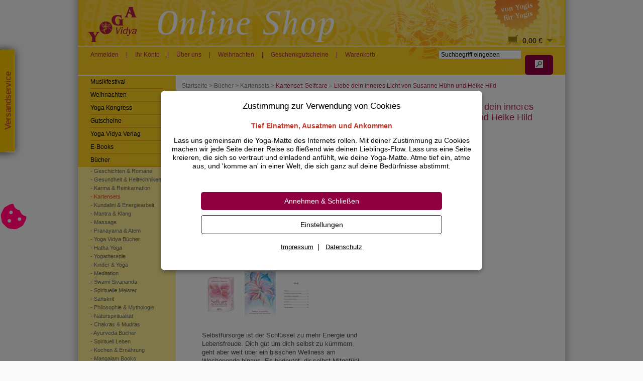

--- FILE ---
content_type: text/html; charset=utf-8
request_url: https://shop.yoga-vidya.de/de/buecher/kartensets/kartenset-selfcare-liebe-inneres-licht-susanne-huehn-heike-hild
body_size: 12070
content:
<!DOCTYPE html>
<html lang="de">
<head>
<meta http-equiv="Content-Type" content="text/html; charset=utf-8" />
<base href="https://shop.yoga-vidya.de/" />
<title>Kartenset: Selfcare – Liebe dein inneres Licht von Susanne Hühn und Heike Hild-201101</title>
<meta name="robots" content="index,follow" />
<meta name="description" content="Selbstfürsorge ist der Schlüssel zu mehr Energie und Lebensfreude. Dich gut um dich selbst zu kümmern, geht aber weit über ein bisschen Wellness am Wochenende hinaus." />
<meta name="keywords" content="Karten,selbst,Angelegenheit,Auszeit,Bedürfnisse,Begleitbuch,Beispiel,Botschaften,Energie,Format,Grenzen,Handlungen,Impulse,Lebenseinstellung,Lebensfreude,Mitgefühl,Schlüssel,Selbstfürsorge,Selbstliebe,Selfcare,Wellness" />
<meta name="generator" content="xt:Commerce 6.2.2" />
<link rel="stylesheet" type="text/css" href="https://shop.yoga-vidya.de/templates/bb_modern_design/css/skin.css" /><script > 

const getUrl = window.location;
const baseUri = '/';
const baseUrl = getUrl.protocol + "//" + 'shop.yoga-vidya.de/';

window.XT = {
    baseUrl: baseUrl,
    baseUri: baseUri,
    language:  'de',
        page : {
            page_name : 'product'
            },
        version : {
            type: 'PRO',
            version : '6.2.2'
        }
};

</script>
<script> const cookieConsentInitFunctions = []; </script>

        	<link href='/plugins/sx_fancy_cloud_zoom/javascript/fancybox/jquery.fancybox-1.3.4.css' type='text/css' rel='stylesheet'>
        	<link rel="stylesheet" type="text/css" href="https://shop.yoga-vidya.de/templates/bb_modern_design/css/stylesheet.css?c008d021df46b3d902c42f545a5f5af6" />
<link rel="stylesheet" type="text/css" href="https://shop.yoga-vidya.de/xtFramework/library/jquery/pikaday.css?f336ae0baa570eeb0c6b8b60a5ed11fe" />
<link rel="stylesheet" type="text/css" href="https://shop.yoga-vidya.de/plugins/xt_master_slave/css/master_slave.css?eacf759cf392e4c550e8c6c988a02b2e" />
<link rel="stylesheet" type="text/css" href="https://shop.yoga-vidya.de/plugins/xt_cookie_consent/css/xt_cookie_consent.css?810790e5d1343fc15589dff88ba33d79" />
<script src="https://shop.yoga-vidya.de/cache/javascript_1bb_modern_design_header.js?f7af0924bf2a61039b5cd6b5d9da3a62"></script>

<script type="application/ld+json">
{
    "@context": "https://schema.org/",
    "@type": "BreadcrumbList",
    "name": "Breadcrump navigation",
    "itemListElement": [
        {
            "@type": "ListItem",
            "position": 1,
            "name": "Startseite",
            "item": "https://shop.yoga-vidya.de/"
        },
        {
            "@type": "ListItem",
            "position": 2,
            "name": "B\u00fccher",
            "item": "https://shop.yoga-vidya.de/de/buecher"
        },
        {
            "@type": "ListItem",
            "position": 3,
            "name": "Kartensets",
            "item": "https://shop.yoga-vidya.de/de/buecher/kartensets"
        },
        {
            "@type": "ListItem",
            "position": 4,
            "name": "Kartenset: Selfcare \u2013 Liebe dein inneres Licht von Susanne H\u00fchn und Heike Hild",
            "item": "https://shop.yoga-vidya.de/de/buecher/kartensets/kartenset-selfcare-liebe-inneres-licht-susanne-huehn-heike-hild"
        }
    ]
}
</script>

<script type="application/ld+json">
{
    "@context": "https://schema.org/",
    "@type": "Product",
    "name": "Kartenset: Selfcare \u2013 Liebe dein inneres Licht von Susanne H\u00fchn und Heike Hild",
    "description": "Selbstf&uuml;rsorge ist der Schl&uuml;ssel zu mehr Energie und Lebensfreude. Dich gut um dich selbst zu k&uuml;mmern, geht aber weit &uuml;ber ein bisschen Wellness am Wochenende hinaus. Es bedeutet, dir selbst Mitgef&uuml;hl zu schenken, gesunde Grenzen zu setzen und auf deine eigenen Bed&uuml;rfnisse zu achten. Die zauberhaften Wesen auf den 40 Karten spiegeln dein inneres Licht und erinnern dich daran, liebevoll mit dir umzugehen. Die klaren Botschaften unterst&uuml;tzen dich darin, die empfangenen Impulse in konkrete Handlungen umzusetzen, zum Beispiel, dir eine Auszeit zu nehmen oder in einer Angelegenheit Nein zu sagen. So wird Selfcare zur Lebenseinstellung und damit zu t&auml;glich gelebter Selbstliebe.\n\n40 Karten (Format: 89 x 127 mm) mit Begleitbuch",
    "sku": "201101",
    "gtin13": "9783843492065",
    "image": [
        {
            "@type": "ImageObject",
            "name": "Kartenset: Selfcare \u2013 Liebe dein inneres Licht von Susanne H\u00fchn und Heike Hild",
            "url": "https://shop.yoga-vidya.de/media/images/info/SelfcareKartensetCover-500.jpg",
            "thumbnail": {
                "url": "https://shop.yoga-vidya.de/media/images/thumb/SelfcareKartensetCover-500.jpg"
            }
        },
        {
            "@type": "ImageObject",
            "name": "Kartenset: Selfcare \u2013 Liebe dein inneres Licht von Susanne H\u00fchn und Heike Hild",
            "url": "https://shop.yoga-vidya.de/media/images/info/SelfcareKartensetInnen1-500.jpg",
            "thumbnail": {
                "url": "https://shop.yoga-vidya.de/media/images/thumb/SelfcareKartensetInnen1-500.jpg"
            }
        },
        {
            "@type": "ImageObject",
            "name": "Kartenset: Selfcare \u2013 Liebe dein inneres Licht von Susanne H\u00fchn und Heike Hild",
            "url": "https://shop.yoga-vidya.de/media/images/info/SelfcareKartensetInnen2-500.jpg",
            "thumbnail": {
                "url": "https://shop.yoga-vidya.de/media/images/thumb/SelfcareKartensetInnen2-500.jpg"
            }
        }
    ],
    "offers": {
        "@type": "Offer",
        "url": "https://shop.yoga-vidya.de/de/buecher/kartensets/kartenset-selfcare-liebe-inneres-licht-susanne-huehn-heike-hild",
        "priceCurrency": "EUR",
        "price": 24.95,
        "priceValidUntil": "2028-01-04",
        "seller": {
            "@type": "Organization",
            "name": "Yoga Vidya GmbH"
        },
        "itemCondition": "https://schema.org/NewCondition"
    },
    "review": []
}
</script>
<link rel="shortcut icon" href="https://shop.yoga-vidya.de/media/logo/favicon.ico" type="image/x-icon" />
<link rel="icon" href="https://shop.yoga-vidya.de/media/logo/favicon.png" type="image/png" />
<link rel="alternate" hreflang="de" href="https://shop.yoga-vidya.de/de/buecher/kartensets/kartenset-selfcare-liebe-inneres-licht-susanne-huehn-heike-hild" />
<link rel="alternate" hreflang="x-default" href="https://shop.yoga-vidya.de/de/buecher/kartensets/kartenset-selfcare-liebe-inneres-licht-susanne-huehn-heike-hild" />
</head>
<body >
<script type="text/javascript">
	document.addEventListener("DOMContentLoaded", function(event) {

		$('#boxCustomerInformation .actionButton').click(function() {

			stickyLeft = $('.stickyLeft'); // Die klebende Box als Objekt
			left = '-245px'; // Position beim Start

			if (stickyLeft.css('left') == left) {
				left = '0px'; // Position beim Klick auf "left: 0px" setzen
			}

			stickyLeft.animate({
				left: left
			},
			1000);
			return false;
		});
	});
</script>

<div class="stickyLeft" id="boxCustomerInformation">
	<span href="#" class="opener"></span>
	<div class="boxContent">
		<p class="first">
			Mo. + Fr. von 12:00 - 14:00<br /><br />
 			<strong>+49 (0) 5234 - 87 - 22 09</strong>
		</p>
		<p class="second">
			<a href="https://shop.yoga-vidya.de/de/kontakt">Online Kontaktformular</a>
		</p>
	</div>
	<a href="#" class="actionButton">Versandservice</a>
</div>
<div id="allWrap">
	<div id="custom-doc" class="yui-t2">
		<div id="hd" role="banner">
						<div class="clearing"></div>

			
			<div id="logo">
				<img alt="Yoga Vidya Shop" src="https://shop.yoga-vidya.de/templates/bb_modern_design/img/banner.png" />
				<a class="hrefLogoPart" href="https://shop.yoga-vidya.de/" title="Yoga Vidya Shop"></a>
			</div>
			
<script type="text/javascript">
	document.addEventListener("DOMContentLoaded", function(event) {

		boxCart = $('#boxCart'); // boxCart Object
		btnCart = $('a.active', boxCart); // Button Object
		boxContent = $('.boxContent', boxCart); // boxContent Object

		if(btnCart) {
			$(btnCart).click(function() {
				if ($(this).hasClass('active')) {
					boxContent.toggle(); // Toggle the boxContent show or hide
				}
				return false;
			});
		} 

		$('.del a', boxContent).click(function() {

			productsKey = $(this).attr('data-key'); // Get the products key

			url = 'https://shop.yoga-vidya.de/de/cart';

			response = $.ajax({
				type: "POST",
				url: url,
				data: { action: "update_product", "cart_delete[]": productsKey, "products_key[]": productsKey },
				complete: function(data) { 
					res = $('#boxCart',data.response).html();
					$('#boxCart').html(res);

					window.location.href = url;
				},
			});
			return false;
		});

	});
</script>

<div id="boxCart">
	<a class="" href="javascript:;">
		<span class="icon_cart"></span>
		<span class="price">0,00 &euro;</span>		<span class="cart_arrow"></span>
	</a>
	<div class="boxContent">
		<strong>Übersicht Warenkorb</strong>
		<div class="products">
			<ul>
						</ul>
		</div>
		<div class="controls">
			<a class="toCart" href="https://shop.yoga-vidya.de/de/cart" title="Zum Warenkorb">Zum Warenkorb</a>
			<a class="toCheckout" href="https://shop.yoga-vidya.de/de/checkout/shipping" title="Zur Kasse">Zur Kasse</a>
		</div>
	</div>
</div>

			<ul id="topmenu">
												<li class=""><a href="https://shop.yoga-vidya.de/de/customer/login">Anmelden</a>|</li>
																<li class=""><a href="https://shop.yoga-vidya.de/de/customer">Ihr Konto</a>|</li>
								
												<li class=""><a href="https://shop.yoga-vidya.de/de/wir-uns">Über uns</a>|</li>
															<li id="top-categories-categorie-135" class=""><a href="https://shop.yoga-vidya.de/de/cds/weihnachten">Weihnachten</a>| </li>
				<li id="top-categories-categorie-115" class=""><a href="https://shop.yoga-vidya.de/de/geschenkgutscheine">Geschenkgutscheine</a>| </li>
	
				<li class=""><a href="https://shop.yoga-vidya.de/de/cart">Warenkorb</a></li>
				
<div id="boxSearch">
	<form name="search_box1" action="https://shop.yoga-vidya.de/de/search?info=2986" method="get" >
	<input type="hidden" name="page" value="search" id="page2"  />
	<input type="hidden" name="page_action" value="query" id="page_action3"  />
	<input type="hidden" name="desc" value="on" id="desc4"  />
	<input type="hidden" name="sdesc" value="on" id="sdesc5"  />
	<div id="box-search-box">
		
		<input type="text" name="keywords" value="Suchbegriff eingeben" onfocus="if(this.value == 'Suchbegriff eingeben') this.value='';" onblur="if (this.value=='') this.value='Suchbegriff eingeben';" id="keywords6"  />
		<button><img src="templates/bb_modern_design/img/search_lupe.png" /></button>
	</div><!-- #box-search-box -->
	</form>
</div><!-- #box-search -->
			</ul>
		</div>
		<div id="bd" role="main">
			<div id="yui-main">
				<div class="yui-b" id="containerCenterRight">
					<div class="yui-ge">
													
<ul id="breadcrumb" class="indent">
		<li><a class="pathway" href="https://shop.yoga-vidya.de/" title="Startseite">Startseite</a>&nbsp;&gt;&nbsp;</li>
		<li><a class="pathway" href="https://shop.yoga-vidya.de/de/buecher" title="Bücher">Bücher</a>&nbsp;&gt;&nbsp;</li>
		<li><a class="pathway" href="https://shop.yoga-vidya.de/de/buecher/kartensets" title="Kartensets">Kartensets</a>&nbsp;&gt;&nbsp;</li>
		<li><a class="pathway last" href="https://shop.yoga-vidya.de/de/buecher/kartensets/kartenset-selfcare-liebe-inneres-licht-susanne-huehn-heike-hild" title="Kartenset: Selfcare – Liebe dein inneres Licht von Susanne Hühn und Heike Hild">Kartenset: Selfcare – Liebe dein inneres Licht von Susanne Hühn und Heike Hild</a></li>
	</ul>							<div class="clearfix"></div>
												<div class="" id="containerCenter" role="main">
														<div itemscope itemtype="http://data-vocabulary.org/Product">
<div class="productDetailPage" id="page_product">
	<div class="debug">product.html</div>
	
	<div class="productLeft" style="width: 330px; margin-top: 10px;">

					<div class="productsDetailImage">
				<p class="product-image">
											<a href="https://shop.yoga-vidya.de/media/images/org/SelfcareKartensetCover-500.jpg" class="cloud-zoom fancy-click-trigger" id="zoom" rel="fancy-gallery" data-cloudzoom="adjustX: 28, adjustY:-10, zoomWidth: 350">
							<img src="https://shop.yoga-vidya.de/media/images/info/SelfcareKartensetCover-500.jpg" alt="Kartenset: Selfcare – Liebe dein inneres Licht von Susanne Hühn und Heike Hild" width="267" height="320" itemprop="image" />
						</a>
									</p>
									<div class="more-images">
						<p class="more-images-item">
							<span>
								<a href='https://shop.yoga-vidya.de/media/images/org/SelfcareKartensetCover-500.jpg' rel="fancy-gallery" class='cloud-zoom-gallery' data-cloudzoom="useZoom: 'zoom', smallImage: 'https://shop.yoga-vidya.de/media/images/info/SelfcareKartensetCover-500.jpg'">
									<img src="https://shop.yoga-vidya.de/media/images/smallproduct/SelfcareKartensetCover-500.jpg" alt="Kartenset: Selfcare – Liebe dein inneres Licht von Susanne Hühn und Heike Hild"/>
								</a>
							</span>
						</p>
													<p class="more-images-item">
								<span>
									<a href='https://shop.yoga-vidya.de/media/images/org/SelfcareKartensetInnen1-500.jpg' rel="fancy-gallery" class='cloud-zoom-gallery' data-cloudzoom="useZoom: 'zoom', smallImage: 'https://shop.yoga-vidya.de/media/images/info/SelfcareKartensetInnen1-500.jpg'">
										<img src="https://shop.yoga-vidya.de/media/images/smallproduct/SelfcareKartensetInnen1-500.jpg" alt="Kartenset: Selfcare – Liebe dein inneres Licht von Susanne Hühn und Heike Hild"/>
									</a>
								</span>
							</p>
													<p class="more-images-item">
								<span>
									<a href='https://shop.yoga-vidya.de/media/images/org/SelfcareKartensetInnen2-500.jpg' rel="fancy-gallery" class='cloud-zoom-gallery' data-cloudzoom="useZoom: 'zoom', smallImage: 'https://shop.yoga-vidya.de/media/images/info/SelfcareKartensetInnen2-500.jpg'">
										<img src="https://shop.yoga-vidya.de/media/images/smallproduct/SelfcareKartensetInnen2-500.jpg" alt="Kartenset: Selfcare – Liebe dein inneres Licht von Susanne Hühn und Heike Hild"/>
									</a>
								</span>
							</p>
												<div class="clearing"></div>
					</div>
							</div>
		
				<div class="productsDetailDescription">
			<p>
				<span itemprop="description"><p>Selbstf&uuml;rsorge ist der Schl&uuml;ssel zu mehr Energie und Lebensfreude. Dich gut um dich selbst zu k&uuml;mmern, geht aber weit &uuml;ber ein bisschen Wellness am Wochenende hinaus. Es bedeutet, dir selbst Mitgef&uuml;hl zu schenken, gesunde Grenzen zu setzen und auf deine eigenen Bed&uuml;rfnisse zu achten. Die zauberhaften Wesen auf den 40 Karten spiegeln dein inneres Licht und erinnern dich daran, liebevoll mit dir umzugehen. Die klaren Botschaften unterst&uuml;tzen dich darin, die empfangenen Impulse in konkrete Handlungen umzusetzen, zum Beispiel, dir eine Auszeit zu nehmen oder in einer Angelegenheit Nein zu sagen. So wird Selfcare zur Lebenseinstellung und damit zu t&auml;glich gelebter Selbstliebe.<br />
<br />
40 Karten (Format: 89 x 127 mm) mit Begleitbuch</p>
</span>
			</p>
		</div>
		
										
	</div>
	<div class="productRight" style="margin-left: 10px;width: 360px;">

	<h1 itemprop="name">Kartenset: Selfcare – Liebe dein inneres Licht von Susanne Hühn und Heike Hild</h1>
		
		

		<div class="productsDetailManufacturer">

			
			<strong>Hersteller:</strong> <a href=""></a>
		</div>

		<div class="productsDetailsBlock">
						<div class="productsDetailProductsModel">
				<strong>Art.Nr.:</strong> 201101
			</div>
			
						<div class="productsDetailProductsEan">
				<strong>EAN:</strong> 9783843492065
			</div>
			
					</div>

		
					<div class="productsDetailPrice">
				<meta itemprop="currency" content="EUR" />
				<span itemprop="price" style="display:none;">24.949999999951</span> 
				<span class="price">24,95 €</span> <span class="paymentInformation" style="border-bottom: none"> *</span>
				
				<br/><br/>
		</div>
		
		<div class="priceInfo">
								</div>

		
						
		
		
		
				


	</div>
	<div class="clearfix"></div>
	
				
		</div>
</div>

													</div>
											</div>
				</div>
			</div>
			<div class="yui-b" id="containerLeft" role="navigation">
								<div class="box" id="boxCategories">
		<ul id="categorymenu">
						<li class="level1"><a href="https://shop.yoga-vidya.de/de/musikfestival" title="">Musikfestival</a></li>
								<li class="level1"><a href="https://shop.yoga-vidya.de/de/cds/weihnachten" title="">Weihnachten</a></li>
								<li class="level1"><a href="https://shop.yoga-vidya.de/de/yogakongress" title="Yoga Kongress">Yoga Kongress</a></li>
								<li class="level1"><a href="https://shop.yoga-vidya.de/de/gutscheine" title="">Gutscheine</a></li>
								<li class="level1"><a href="https://shop.yoga-vidya.de/de/yoga-vidya-verlag" title="Yoga Vidya Verlag - Buch, CD, DVD, eBook - Yoga Vidya Online Shop">Yoga Vidya Verlag</a></li>
								<li class="level1"><a href="https://shop.yoga-vidya.de/de/e-books" title="E-Books">E-Books</a></li>
												<li class="level1"><a href="https://shop.yoga-vidya.de/de/buecher" title="Bücher">Bücher</a></li>
								<li class="level2"><a href="https://shop.yoga-vidya.de/de/buecher/geschichten-romane" title="">- Geschichten & Romane</a></li>
								<li class="level2"><a href="https://shop.yoga-vidya.de/de/buecher/gesundheit-heiltechniken" title="">- Gesundheit & Heiltechniken</a></li>
								<li class="level2"><a href="https://shop.yoga-vidya.de/de/buecher/karma-reinkarnation" title="Karma & Reinkarnation">- Karma & Reinkarnation</a></li>
								<li class="level2 active"><a href="https://shop.yoga-vidya.de/de/buecher/kartensets" title="">- Kartensets</a></li>
								<li class="level2"><a href="https://shop.yoga-vidya.de/de/buecher/kundalini-energiearbeit" title="">- Kundalini & Energiearbeit</a></li>
								<li class="level2"><a href="https://shop.yoga-vidya.de/de/buecher/mantra-klang" title="">- Mantra & Klang</a></li>
								<li class="level2"><a href="https://shop.yoga-vidya.de/de/buecher/massage" title="">- Massage</a></li>
								<li class="level2"><a href="https://shop.yoga-vidya.de/de/buecher/pranayama-atem" title="">- Pranayama & Atem</a></li>
								<li class="level2"><a href="https://shop.yoga-vidya.de/de/buecher/yoga-vidya" title="">- Yoga Vidya Bücher</a></li>
								<li class="level2"><a href="https://shop.yoga-vidya.de/de/buecher/hatha-yoga" title="">- Hatha Yoga</a></li>
								<li class="level2"><a href="https://shop.yoga-vidya.de/de/buecher/yogatherapie" title="">- Yogatherapie</a></li>
								<li class="level2"><a href="https://shop.yoga-vidya.de/de/buecher/kinder" title="">- Kinder & Yoga</a></li>
								<li class="level2"><a href="https://shop.yoga-vidya.de/de/buecher/meditation-entspannung" title="Meditation und Entspannung">- Meditation</a></li>
								<li class="level2"><a href="https://shop.yoga-vidya.de/de/buecher/swami-sivananda" title="Swami Sivananda">- Swami Sivananda</a></li>
								<li class="level2"><a href="https://shop.yoga-vidya.de/de/buecher/meister" title="">- Spirituelle Meister</a></li>
								<li class="level2"><a href="https://shop.yoga-vidya.de/de/buecher/mythologie-sanskrit-mantras" title="">- Sanskrit</a></li>
								<li class="level2"><a href="https://shop.yoga-vidya.de/de/buecher/philosophie" title="Philosophie & Mythologie">- Philosophie & Mythologie</a></li>
								<li class="level2"><a href="https://shop.yoga-vidya.de/de/buecher/naturspiritualitaet" title="">- Naturspiritualität</a></li>
								<li class="level2"><a href="https://shop.yoga-vidya.de/de/buecher/chakras-mudras" title="">- Chakras & Mudras</a></li>
								<li class="level2"><a href="https://shop.yoga-vidya.de/de/buecher/ayurveda-massage-klangschalen" title="">- Ayurveda Bücher</a></li>
								<li class="level2"><a href="https://shop.yoga-vidya.de/de/buecher/spirituell-leben" title="">- Spirituell Leben</a></li>
								<li class="level2"><a href="https://shop.yoga-vidya.de/de/buecher/kochen-ernaehrung" title="">- Kochen & Ernährung</a></li>
								<li class="level2"><a href="https://shop.yoga-vidya.de/de/mangalam-books1" title="Mangalam Books">- Mangalam Books</a></li>
								<li class="level2"><a href="https://shop.yoga-vidya.de/de/buecher/englischsprachige-literatur" title="">- English & Pусский</a></li>
								<li class="level1"><a href="https://shop.yoga-vidya.de/de/buecher/kalender" title="">Kalender</a></li>
								<li class="level1"><a href="https://shop.yoga-vidya.de/de/cds" title="CDs">CDs</a></li>
								<li class="level1"><a href="https://shop.yoga-vidya.de/de/dvds" title="DVDs">DVDs</a></li>
								<li class="level1"><a href="https://shop.yoga-vidya.de/de/yoga-zubehoer" title="">Yogapraxis</a></li>
								<li class="level1"><a href="https://shop.yoga-vidya.de/de/yogatherapie" title="Yogatherapie Bücher und wichtige Hilfsmittel zur Yogatherapie">Yogatherapie</a></li>
								<li class="level1"><a href="https://shop.yoga-vidya.de/de/ayurveda" title="">Ayurveda Produkte</a></li>
								<li class="level1"><a href="https://shop.yoga-vidya.de/de/murtis-malas" title="Murtis & Malas ">Murtis & Malas </a></li>
								<li class="level1"><a href="https://shop.yoga-vidya.de/de/musikinstrumente-klangschalen/klangschalen-klangspiele" title="">Klanginstrumente</a></li>
								<li class="level1"><a href="https://shop.yoga-vidya.de/de/raeucherwerk" title="">Räuchersortiment</a></li>
								<li class="level1"><a href="https://shop.yoga-vidya.de/de/poster-postkarten" title="">Poster & Cards</a></li>
								<li class="level1"><a href="https://shop.yoga-vidya.de/de/aktuelle-angebote" title="">Mehr schöne Dinge</a></li>
					</ul>
</div>
								<div class="linkSale">
					<a href="https://shop.yoga-vidya.de/de/xt_special_products" title="% Sale" /><h2>% Sale</h2></a>
				</div>
				
				
				
								
									
<div class="boxProducts" id="boxBestsellers">
		<h2 class="boxheader">Top Artikel</h2>
		<div class="boxbody">
				<div class="product">
					<p class="center image">
				<a href="https://shop.yoga-vidya.de/de/yoga-vidya-verlag/buecher/eva-maria-kiefer-visionen-der-goettin">
					<img src="https://shop.yoga-vidya.de/media/images/thumb/visionen-der-goettin.jpg" class="productImageBorder" alt="Visionen der Göttin von Eva-Maria Kiefer (inkl. Kartenset)" width="107px" height="174.15957446809" />
				</a>
			</p>
				<p class="center">
			<br/>
			<a href="https://shop.yoga-vidya.de/de/yoga-vidya-verlag/buecher/eva-maria-kiefer-visionen-der-goettin">
				Visionen der Göttin von Eva-Maria Kiefer (inkl. Kartenset)
			</a>
			<br/>
					</p>
		</div>
				<div class="product">
					<p class="center image">
				<a href="https://shop.yoga-vidya.de/de/buecher/spirituell-leben/liebe-dich-selbst-karten-louise-hay">
					<img src="https://shop.yoga-vidya.de/media/images/thumb/kartenset-liebe-dich-selbst-hay.jpg" class="productImageBorder" alt="Liebe dich selbst-Karten von Louise Hay" width="107px" height="106.30065359477" />
				</a>
			</p>
				<p class="center">
			<br/>
			<a href="https://shop.yoga-vidya.de/de/buecher/spirituell-leben/liebe-dich-selbst-karten-louise-hay">
				Liebe dich selbst-Karten von Louise Hay
			</a>
			<br/>
					</p>
		</div>
				<div class="product">
					<p class="center image">
				<a href="https://shop.yoga-vidya.de/de/buecher/hatha-yoga/yin-yoga-kartenset-iris-schwarz">
					<img src="https://shop.yoga-vidya.de/media/images/thumb/kartenset-yin-yoga-schwarz.jpg" class="productImageBorder" alt="Yin Yoga Kartenset von Iris Schwarz" width="107px" height="73.43137254902" />
				</a>
			</p>
				<p class="center">
			<br/>
			<a href="https://shop.yoga-vidya.de/de/buecher/hatha-yoga/yin-yoga-kartenset-iris-schwarz">
				Yin Yoga Kartenset von Iris Schwarz
			</a>
			<br/>
					</p>
		</div>
			</div>
</div>
				
								

<div class="box right" id="boxLogin">
	<h2>Willkommen zurück</h2>
	<div class="boxbody">
				<form id="loginform" name="create_account7" action="https://shop.yoga-vidya.de/de/customer/login?info=2986" method="post" >
			<input type="hidden" name="action" value="login" id="action8"  />
			<input type="hidden" name="link_target" value="index" id="link_target9"  />
			<p><input type="text" name="email" maxlength="50" value="E-mail ..." onfocus="if(this.value == 'E-mail ...') this.value='';" onblur="if (this.value=='') this.value='E-mail ...';" id="email10"  /></p>
			<p><input type="password" name="password" maxlength="30" value="TEXT_BOX_LOGINBOX_PASSWORT_PLACEHOLDER" onfocus="if(this.value == 'TEXT_BOX_LOGINBOX_PASSWORT_PLACEHOLDER') this.value='';" onblur="if (this.value=='') this.value='TEXT_BOX_LOGINBOX_PASSWORT_PLACEHOLDER';" id="password11"  /></p>
			<p><input type="submit"  class="loginButton" title="Anmelden" value="Anmelden" /></p>
		</form>
			</div>
</div>
				

			</div>
			


		</div>
		<div id="ft" role="contentinfo">

			<div class="paymentInformation">
				* Alle Preise inkl. MwSt. zzgl. <a href="https://shop.yoga-vidya.de/de/versand" title="">Versandkosten</a>
			</div>
			<div class="clearfix"></div>

			<div>
				<div class="box">
					<div id="boxContentOnlineShop">
	<h3>Online Shop</h3>
	
		<ul>
				<li><a href="https://shop.yoga-vidya.de/de/versand" title="Versand">Versand</a></li>
				<li><a href="https://shop.yoga-vidya.de/de/kontakt" title="Kontakt">Kontakt</a></li>
				<li><a href="https://shop.yoga-vidya.de/de/zahlungsarten" title="Zahlungsarten">Zahlungsarten</a></li>
				<li><a href="https://shop.yoga-vidya.de/de/sitemap" title="Sitemap">Sitemap</a></li>
			</ul>
	</div>
				</div>
				<div class="box">
					<div id="boxContentService">
	<h3>Service</h3>
	
		<ul>
				<li><a href="https://shop.yoga-vidya.de/de/agb" title="AGB">AGB</a></li>
				<li><a href="https://shop.yoga-vidya.de/de/widerrufsrecht" title="Widerrufsrecht">Widerrufsrecht</a></li>
				<li><a href="https://shop.yoga-vidya.de/de/privatsphaere-und-datenschutz" title="Datenschutz">Datenschutz</a></li>
				<li><a href="https://shop.yoga-vidya.de/de/impressum" title="Impressum">Impressum</a></li>
			</ul>
	</div>
				</div>
				<div class="box">
					<div id="boxPaymentLogos">
	<h3>Zahlungsarten</h3>
	<div class="content">
		<ul>
			<li class="img">
				<a href="https://shop.yoga-vidya.de/de/zahlungsarten"><img src="https://shop.yoga-vidya.de/templates/bb_modern_design/img/payments/de/xt_paypal.jpg" alt="PayPal"></a>
			</li>
			<li class="img">
				<a href="https://shop.yoga-vidya.de/de/zahlungsarten"><img src="https://shop.yoga-vidya.de/templates/bb_modern_design/img/payments/de/xt_banktransfer.jpg" alt="Banktransfer"></a>
			</li>
			<li class="img">
				<a href="https://shop.yoga-vidya.de/de/zahlungsarten"><img src="https://shop.yoga-vidya.de/templates/bb_modern_design/img/payments/de/xt_invoice.jpg" alt="Rechnung"></a>
			</li>
						
					</ul>
	</div>
</div>
				</div>
				<div class="box">
					<div id="boxContentSicherEinkaufen">
	<h3>Sicher Einkaufen</h3>
	<div id="trustbadge_custom"></div>
</div>

				</div>
				<div class="box">
					


<div id="boxContentFollowUs">
	<h3>Follow us</h3>
	<ul>
						<li>
			<a href="http://www.facebook.com/yoga.vidya" title="facebook" target="_blank">
				<img src="https://shop.yoga-vidya.de/templates/bb_modern_design/img/icon_facebook.png" alt="facebook" />
			</a>
		</li>
						<li>
			<a href="http://twitter.com/yoga_vidya" title="twitter" target="_blank">
				<img src="https://shop.yoga-vidya.de/templates/bb_modern_design/img/icon_twitter.png" alt="twitter" />
			</a>
		</li>
						<li>
			<a href="https://www.instagram.com/yogavidya.de/?hl=de" title="Instagram" target="_blank">
				<img src="https://shop.yoga-vidya.de/templates/bb_modern_design/img/icon_instagram.png" alt="Instagram" />
			</a>
		</li>
						<li>
			<a href="https://www.youtube.com/user/sukadev108" title="Youtube" target="_blank">
				<img src="https://shop.yoga-vidya.de/templates/bb_modern_design/img/icon_youtube.png" alt="Youtube" />
			</a>
		</li>
						<li>
			<a href="http://www.yoga-vidya.de/de/service/blog/" title="Yoga-Vidya Blog" target="_blank">
				<img src="https://shop.yoga-vidya.de/templates/bb_modern_design/img/icon_blogger.png" alt="Yoga-Vidya Blog" />
			</a>
		</li>
						<li>
			<a href="http://mein.yoga-vidya.de/" title="Yoga-Vidya Community" target="_blank">
				<img src="https://shop.yoga-vidya.de/templates/bb_modern_design/img/icon_mein_yv.png" alt="Yoga-Vidya Community" />
			</a>
		</li>
			</ul>
</div>
				</div>
			</div>

					</div>
	</div>
</div>
<div id="allWrapBottom"></div>
<!-- NEU -->
<div id="mobile_link" class="footer">
    
</div>

<a href="#" onClick="xt_cookie_consent_show()">
	<svg class="cookie-icon" xmlns="http://www.w3.org/2000/svg" viewBox="0 0 512 512" aria-hidden="true">
		<path d="M257.5 27.6c-.8-5.4-4.9-9.8-10.3-10.6v0c-22.1-3.1-44.6 .9-64.4 11.4l-74 39.5C89.1 78.4 73.2 94.9 63.4 115L26.7 190.6c-9.8 20.1-13 42.9-9.1 64.9l14.5 82.8c3.9 22.1 14.6 42.3 30.7 57.9l60.3 58.4c16.1 15.6 36.6 25.6 58.7 28.7l83 11.7c22.1 3.1 44.6-.9 64.4-11.4l74-39.5c19.7-10.5 35.6-27 45.4-47.2l36.7-75.5c9.8-20.1 13-42.9 9.1-64.9v0c-.9-5.3-5.3-9.3-10.6-10.1c-51.5-8.2-92.8-47.1-104.5-97.4c-1.8-7.6-8-13.4-15.7-14.6c-54.6-8.7-97.7-52-106.2-106.8zM208 144a32 32 0 1 1 0 64 32 32 0 1 1 0-64zM144 336a32 32 0 1 1 64 0 32 32 0 1 1 -64 0zm224-64a32 32 0 1 1 0 64 32 32 0 1 1 0-64z" />
	</svg>
</a>
<style>
	.cookie-icon {
		position: fixed;
		left: 0;
		top: 60%;
		transform: translateY(-50%);
		width: 54px;
		height: 54px;
		fill: rgb(150, 0, 64);
		z-index: 10000;
	}
</style>
<!-- ende -->
<div class="copyright">
	
		Inhalte von Yoga Vidya GmbH | © 2006-2026 by Yoga Vidya GmbH, Deutschland | Alle Rechte vorbehalten. | <a href="https://shop.yoga-vidya.de/de/sitemap">Sitemap</a>
</div>

<script type="text/javascript">
    (function() {
        var _trusted_shops_cert_key = 'X9F4FE4F6D2FBB8DC3865BE0327172F8E';
        _tsConfig = {
            'yOffset': '0',
            'variant': 'custom', /* text, default, small, reviews */
            'customElementId': 'trustbadge_custom', /* required for variants custom and custom_reviews */
            'trustcardDirection': 'topLeft', /* topRight, topLeft, bottomRight, bottomLeft */
            'customBadgeWidth': '70', /* 40 - 90 (in pixels) */
        };
        var _ts = document.createElement('script');
        _ts.type = 'text/javascript'; _ts.async = true;
        _ts.src = ('https:' == document.location.protocol ? 'https://' :
                'http://') + 'widgets.trustedshops.com/js/X9F4FE4F6D2FBB8DC3865BE0327172F8E.js';
        var __ts = document.getElementsByTagName('script')[0]; __ts.parentNode.insertBefore(_ts, __ts);
    })();
</script>


<noscript><a href="https://www.trustedshops.de/shop/certificate.php?shop_id=X9F4FE4F6D2FBB8DC3865BE0327172F8E"><img title="Klicken Sie auf das Gütesiegel, um die Gültigkeit zu prüfen!" src="//widgets.trustedshops.com/images/badge.png" style="position:fixed;bottom:0;right:0;" /></a></noscript><!-- GA disabled by  CookieType::ANALYTICS = false --><!-- GA disabled by  CookieType::ANALYTICS = false -->
<img src="cronjob.php" width="1" height="1" />
<script type="text/javascript" src="https://shop.yoga-vidya.de/templates/bb_modern_design/javascript/jquery.equalheights.min.js"></script>
<script type="text/javascript" src="https://shop.yoga-vidya.de/templates/bb_modern_design/javascript/custom.js"></script>


<div class="modal" id="paypal_express_modal_redirecting" tabindex="-1" role="dialog" aria-labelledby="paypal_express_modal_redirecting_info" aria-hidden="true">
    <div class="modal-dialog">
        <div class="modal-content">
            <div class="modal-body" id="paypal_express_modal_redirecting_body">
                <div style="text-align: center; margin-bottom:10px">
                    <img class="img-responsive" src="media/logo/logo_yoga_vidja.png" alt="Yoga Vidya Shop" style="display: unset;"/>
                </div>
                <div id="paypal_express_modal_redirecting_info" style="text-align: center; font-size:1.1em; padding:15px 0">
                    <p>Sie werden zu Paypal weitergeleitet</p>
                    <i class="fa fa-refresh fa-2x" style="-webkit-animation:spin_pp_spinner 1.2s linear infinite;  -moz-animation:spin_pp_spinner 1.2s linear infinite;  animation:spin_pp_spinner 1.2s linear infinite;" ></i>
                </div>
            </div>
        </div>
    </div>
</div>
<style>
    @-moz-keyframes spin_pp_spinner { 100% { -moz-transform: rotate(360deg); } }
    @-webkit-keyframes spin_pp_spinner { 100% { -webkit-transform: rotate(360deg); } }
    @keyframes spin_pp_spinner { 100% { -webkit-transform: rotate(360deg); transform:rotate(360deg); } }
</style>
</div>
<script src="https://shop.yoga-vidya.de/cache/javascript_1bb_modern_design_footer.js?f7af0924bf2a61039b5cd6b5d9da3a62"></script>

<script>    
// returns the cookie with the given name,
// or undefined if not found
function getCookie(name) {
    let matches = document.cookie.match(new RegExp(
        "(?:^|; )" + name.replace(/([\.$?*|{}\(\)\[\]\\/\+^])/g, '\$1') + "=([^;]*)"
    ));
    return matches ? decodeURIComponent(matches[1]) : undefined;
}

function xtSetCookie(name, value, options) 
{
    if (typeof options != "object")
        options = {};
    
    let options_local = {
        path: baseUri
    };
    
    for (let attrname in options) { options_local[attrname] = options[attrname]; }
    
    if (options.expires instanceof Date) {
        options_local.expires = options.expires.toUTCString();
    }
    
    //console.log(options_local);
    
    let updatedCookie = encodeURIComponent(name) + "=" + encodeURIComponent(value);
    
    for (let optionKey in options_local) {
        updatedCookie += "; " + optionKey;
        let optionValue = options_local[optionKey];
        if (optionValue !== true) {
            updatedCookie += "=" + optionValue;
        }
    }
    
    //console.log(updatedCookie);
    
    document.cookie = updatedCookie;
}

function xtDeleteCookie(name) {
    setCookie(name, "", {
        'max-age': -1
    })
}
</script>  
    
<script>
const COOKIE_CONSENT_COOKIE_NAME = "_cookie_consent";
const cookie_settings = {
    "topics": {
        "FUNCTIONAL": {
            "allowed": true,
            "cookies": []
        },
        "PREFERENCES": {
            "allowed": false,
            "cookies": []
        },
        "ANALYTICS": {
            "allowed": false,
            "cookies": [
                {
                    "type": "ANALYTICS",
                    "issuer": "Google",
                    "info": "Google Analytics",
                    "infoUrl": "https:\/\/traffic3.net\/wissen\/datenschutz\/google-cookies#s41",
                    "cookies": [
                        {
                            "Name": "_ga",
                            "Value": null,
                            "Domain": null,
                            "Path": "\/",
                            "Max-Age": null,
                            "Expires": null,
                            "Secure": false,
                            "Discard": false,
                            "HttpOnly": false
                        },
                        {
                            "Name": "_gid",
                            "Value": null,
                            "Domain": null,
                            "Path": "\/",
                            "Max-Age": null,
                            "Expires": null,
                            "Secure": false,
                            "Discard": false,
                            "HttpOnly": false
                        },
                        {
                            "Name": "_gat",
                            "Value": null,
                            "Domain": null,
                            "Path": "\/",
                            "Max-Age": null,
                            "Expires": null,
                            "Secure": false,
                            "Discard": false,
                            "HttpOnly": false
                        },
                        {
                            "Name": "IDE",
                            "Value": null,
                            "Domain": null,
                            "Path": "\/",
                            "Max-Age": null,
                            "Expires": null,
                            "Secure": false,
                            "Discard": false,
                            "HttpOnly": false
                        },
                        {
                            "Name": "_dc_gtm_UA-2074553-5",
                            "Value": null,
                            "Domain": null,
                            "Path": "\/",
                            "Max-Age": null,
                            "Expires": null,
                            "Secure": false,
                            "Discard": false,
                            "HttpOnly": false
                        },
                        {
                            "Name": "_gat_gtag_UA-2074553-5",
                            "Value": null,
                            "Domain": null,
                            "Path": "\/",
                            "Max-Age": null,
                            "Expires": null,
                            "Secure": false,
                            "Discard": false,
                            "HttpOnly": false
                        },
                        {
                            "Name": "_gac_UA-2074553-5",
                            "Value": null,
                            "Domain": null,
                            "Path": "\/",
                            "Max-Age": null,
                            "Expires": null,
                            "Secure": false,
                            "Discard": false,
                            "HttpOnly": false
                        }
                    ]
                }
            ]
        },
        "ADVERTISING": {
            "allowed": false,
            "cookies": []
        },
        "TRACKING": {
            "allowed": false,
            "cookies": []
        },
        "OTHER": {
            "allowed": false,
            "cookies": []
        }
    }
};
</script>

<style>
    .sg-cookie-optin-box-cookie-detail-list-item {
        background-color: rgb(222, 222, 222);
        padding: 10px;
        margin-bottom: 10px;
        border-radius: 10px;
    }
    #hiddenElementEssential {
        display: none;
    }

    #hiddenElementAnalytics {
        display: none;
    }
    #hiddenElementSettings {
        display: none;
        margin-top:20px;
    }

    table {
        display: table;
        border-collapse: separate;
        box-sizing: border-box;
        text-indent: initial;
        unicode-bidi: isolate;
        border-spacing: 2px;
        border-color: gray;
    }
    tr {
        argin: 0;
        padding: 0;
        border: 0;
        font: inherit;
        font-size: 100%;
        vertical-align: baseline;
        background: none;
        color: var(--sg-cookie-optin-color-text);
        line-height: 1.6;
    }
    th {
        width: 25%;
        font-weight: 600;
        background-color: rgb(243, 243, 243);
        padding: 10px;
    }
    td {
        padding: 10px;
        vertical-align: middle;
        border-bottom: 1px solid var(--sg-cookie-optin-color-list);
        color: var(--sg-cookie-optin-color-table-data-text);
        background-color:#ffffff;
    }
.divider td {
    background-color: rgb(222, 222, 222);
}
.optionbutton {
    background-color:#ffffff;
    border-color:#000000;
    color:#000000;
    border-style: solid;
    border-width:1px
}
.ccleft {
    margin-left:10px;width:50%;float:left;text-align:left;
}
.ccright {
    width:45%;float:left;text-align:right;
}
.ccinfo {
    margin-top:30px;
}

    #cookie-consent {
        position: fixed;
        top: 0;
        left: 0;
        width: 100%;
        height: 100%;
        display: flex;
        align-items: center;
        justify-content: center;
        background-color: rgba(0, 0, 0, 0.5);
        z-index: 9999;
    }

    #modal {
        max-width: 600px;
        max-height: 90vh; /* Maximale Höhe auf 80% der Viewport-Höhe begrenzen */
        overflow-y: auto; /* Vertikales Scrollen aktivieren, wenn Inhalt größer ist */
        background: white;
        border-radius: 8px;
        padding: 20px;
        box-shadow: 0 4px 10px rgba(0, 0, 0, 0.3);
    }
</style>

<div id="cookie-consent" class="coc-3"  style="display:none" >
    <div id="modal">
        <h2>Zustimmung zur Verwendung von Cookies</h2>
        <p>   <h3><span style="color:#c0392b"><strong>Tief Einatmen, Ausatmen und Ankommen</strong></span></h3>

<p class="has-text-justified sg-cookie-optin-box-description">Lass uns gemeinsam die Yoga-Matte des Internets rollen. Mit deiner Zustimmung zu Cookies machen wir jede Seite deiner Reise so flie&szlig;end wie deinen Lieblings-Flow. Lass uns eine Seite kreieren, die sich so vertraut und einladend anf&uuml;hlt, wie deine Yoga-Matte. Atme tief ein, atme aus, und &#39;komme an&#39; in einer Welt, die sich ganz auf deine Bed&uuml;rfnisse abstimmt.</p>
<br />
            <button id="close-modal-accept" class="ccbutton"> <span onclick='xt_cookie_consent_accept_check(true, 2592000, 1)'>Annehmen & Schließen</span></button>
            <button id="showButtonSettings" class="ccbutton optionbutton"> <span >Einstellungen</span></button>

        <div id="hiddenElementSettings" >
        <ul class="sg-cookie-optin-box-cookie-detail-list sg-cookie-optin-visible" aria-hidden="false">
            <li class="sg-cookie-optin-box-cookie-detail-list-item">

                <div class="ccleft">
                    <strong class="sg-cookie-optin-box-cookie-detail-header has-text-black is-size-6">Essenziell</strong>
                </div>
                <div  class="ccright">
                    <label>
                        <input class="sg-cookie-optin-checkbox" type="checkbox" name="cookies[]" value="essential" checked="1" disabled="1" style="-ms-transform: scale(1.3);
                                        -moz-transform: scale(1.3);
                                        -webkit-transform: scale(1.3);
                                        -o-transform: scale(1.3);
                                        transform: scale(1.3);
                                        vertical-align: text-top !important;">
                        <span class="sg-cookie-optin-checkbox-label has-text-dark-grey is-size-6" role="checkbox">&nbsp;Akzeptieren</span>
                    </label>
                </div>


                <div class="ccinfo">
                    <div class="column">
                        <p class="sg-cookie-optin-box-cookie-detail-description has-text-justified">Essenzielle Cookies werden für grundlegende Funktionen der Webseite benötigt. Dadurch ist gewährleistet, dass die Webseite einwandfrei funktioniert.</p>
                    </div>
                </div>
                <a  id="showButtonEssential" role="button" class="sg-cookie-optin-box-sublist-open-more-link button is-light is-fullwidth has-icons-right" href="#">Informationen anzeigen
                    <span class="icon is-right">
            </span>
                </a>
                <div id="hiddenElementEssential" class="sg-cookie-optin-box-cookie-detail-sublist" aria-hidden="true">
                    <table>
                        <tbody>
                        <tr>
                            <th>Name</th>
                            <td>cookie_optin</td>
                        </tr>
                        <tr>
                            <th>Anbieter</th>
                            <td></td>
                        </tr>
                        <tr>
                            <th>Laufzeit</th>
                            <td>30 Tage</td>
                        </tr>
                        <tr>
                            <th>Zweck</th>
                            <td class="sg-cookie-optin-box-table-reason">Dieses Cookie wird verwendet, um Ihre Cookie-Einstellungen für diese Website zu speichern.</td>
                        </tr>

                    </table>
                </div>


            </li>


            <li class="sg-cookie-optin-box-cookie-detail-list-item">
                <div class="columns is-mobile mb-2">
                    <div class="ccleft">
                        <strong class="sg-cookie-optin-box-cookie-detail-header has-text-black is-size-6">Google Analytics</strong>
                    </div>
                    <div class="ccright">
                        <div class="sg-cookie-optin-box-cookie-list-item">
                            <label>
                                <input class="sg-cookie-optin-checkbox" type="checkbox" name="cookies[]" value="google_analytics" style="-ms-transform: scale(1.3);
                            -moz-transform: scale(1.3);
                            -webkit-transform: scale(1.3);
                            -o-transform: scale(1.3);
                            transform: scale(1.3);
                            vertical-align: text-top !important;">
                                <span class="sg-cookie-optin-checkbox-label has-text-dark-grey is-size-6" role="checkbox">&nbsp;Akzeptieren</span>
                            </label>
                        </div>
                    </div>
                </div>

                <div class="ccinfo">
                    <div class="column">
                        <p class="sg-cookie-optin-box-cookie-detail-description has-text-justified">Diese Cookies werden von Google Analytics zur Messung der Website-Performance verwendet</p>
                    </div>
                </div>
                <a  id="showButtonAnalytics" role="button" class="sg-cookie-optin-box-sublist-open-more-link button is-light is-fullwidth has-icons-right" href="#">Informationen anzeigen
                    <span class="icon is-right">
            </span>
                </a>
                <div id="hiddenElementAnalytics" class="sg-cookie-optin-box-cookie-detail-sublist" aria-hidden="true">
                    <table>
                        <tbody>

                        <tr>
                            <th>Name</th>
                            <td>_ga</td>
                        </tr>
                        <tr>
                            <th>Anbieter</th>
                            <td>Google</td>
                        </tr>
                        <tr>
                            <th>Laufzeit</th>
                            <td>1 year 1 month 4 days</td>
                        </tr>
                        <tr>
                            <th>Zweck</th>
                            <td class="sg-cookie-optin-box-table-reason">Google Analytics</td>
                        </tr>
                        <tr class="divider"><td colspan="2">&nbsp;</td></tr>
                        <tr>
                            <th>Name</th>
                            <td>_gid</td>
                        </tr>
                        <tr>
                            <th>Anbieter</th>
                            <td>Google Analytics</td>
                        </tr>
                        <tr>
                            <th>Laufzeit</th>
                            <td>1 day</td>
                        </tr>
                        <tr>
                            <th>Zweck</th>
                            <td class="sg-cookie-optin-box-table-reason">Google Analytics sets this cookie to store information on how visitors use a website while also creating an analytics report of the website's performance. Some of the collected data includes the number of visitors, their source, and the pages they visit anonymously.</td>
                        </tr>
                        <tr class="divider"><td colspan="2">&nbsp;</td></tr>
                        <tr>
                            <th>Name</th>
                            <td>_gat_gtag_UA_*</td>
                        </tr>
                        <tr>
                            <th>Anbieter</th>
                            <td>Google Analytics</td>
                        </tr>
                        <tr>
                            <th>Laufzeit</th>
                            <td>1 minute</td>
                        </tr>
                        <tr>
                            <th>Zweck</th>
                            <td class="sg-cookie-optin-box-table-reason">Google Analytics setzt dieses Cookie, um eine eindeutige Benutzer-ID zu speichern.</td>
                        </tr>
                        <tr class="divider"><td colspan="2">&nbsp;</td></tr>
                        <tr>
                            <th>Name</th>
                            <td>_ga_*</td>
                        </tr>
                        <tr>
                            <th>Anbieter</th>
                            <td>Google Analytics</td>
                        </tr>
                        <tr>
                            <th>Laufzeit</th>
                            <td>1 year 1 month 4 days</td>
                        </tr>
                        <tr>
                            <th>Zweck</th>
                            <td class="sg-cookie-optin-box-table-reason">Google Analytics setzt dieses Cookie, um Seitenaufrufe zu speichern und zu zählen.</td>
                        </tr>
                        </tbody>
                    </table>
                </div>


            </li>
    </ul>
        <button id="close-modal-save" class="ccbutton optionbutton"  onclick='checksettings();'> <span>Speichern & schließen</span></button>
        <button id="close-modal-deny" class="ccbutton optionbutton" onclick='xt_cookie_consent_accept_check(false, 2592000, 1+0, true)'> <span >Cookies ablehnen</span></button>
    </div>
            <br /><br />
        <span class="more-link button">
        
        <a href="https://shop.yoga-vidya.de/de/impressum" target="_blank" class="">Impressum</a>&nbsp;&nbsp;|&nbsp;&nbsp;
        
        <a href="https://shop.yoga-vidya.de/de/privatsphaere-und-datenschutz" target="_blank" class="">Datenschutz</a>
        </span>

        </p>
    </div>
</div>

<script>
    function checksettings() {
        const checkboxes = document.querySelectorAll('input[name="cookies[]"]:checked');
        const values = Array.from(checkboxes).map(checkbox => checkbox.value);
        if (values.includes('google_analytics')) {
            xt_cookie_consent_accept_check(true, 2592000, 1+0, true);
        }
        else {
            xt_cookie_consent_accept_check(false, 2592000, 1+0, true)
        }
    }
    // Modal anzeigen
    document.getElementById('cookie-consent').classList.add('active');

    document.getElementById("showButtonEssential").addEventListener("click", function () {
        const hiddenElement = document.getElementById("hiddenElementEssential");
        if (hiddenElement.style.display === "none" || hiddenElement.style.display === "") {
            hiddenElement.style.display = "block"; // Anzeigen
        } else {
            hiddenElement.style.display = "none"; // Verstecken
        }
    });
    document.getElementById("showButtonAnalytics").addEventListener("click", function () {
        const hiddenElement = document.getElementById("hiddenElementAnalytics");
        if (hiddenElement.style.display === "none" || hiddenElement.style.display === "") {
            hiddenElement.style.display = "block"; // Anzeigen
        } else {
            hiddenElement.style.display = "none"; // Verstecken
        }
    });
    document.getElementById("showButtonSettings").addEventListener("click", function () {
        const hiddenElement = document.getElementById("hiddenElementSettings");
        if (hiddenElement.style.display === "none" || hiddenElement.style.display === "") {
            hiddenElement.style.display = "block"; // Anzeigen
        } else {
            hiddenElement.style.display = "none"; // Verstecken
        }
    });


</script>
    <script>document.addEventListener("DOMContentLoaded", function () { try { xt_cookie_consent_init(3); } catch(e) { console.error(e) } } );</script>
<script>document.addEventListener("DOMContentLoaded", function () { try { xt_cookie_consent_show(); } catch(e) { console.error(e) } } );</script>
<script>

    function setCheckbox() {
        let cookieValue = document.cookie
            .split('; ')
            .find(row => row.startsWith('_cookie_consent='))
            ?.split('=')[1];
        if (cookieValue) {
            let consent = JSON.parse(decodeURIComponent(cookieValue));

            // Check if any non-FUNCTIONAL category is allowed
            let anyAllowed = Object.entries(consent).some(
                ([key, val]) => key !== 'FUNCTIONAL' && val.allowed === true
            );

            if (anyAllowed) {
                // Query the specific checkbox
                const checkbox = document.querySelector('input[name="cookies[]"][value="google_analytics"]');
                if (checkbox) {
                    checkbox.checked = true;
                }
                else {
                    checkbox.checked = false;
                }
            }
        }
    }
    document.addEventListener('DOMContentLoaded', function () {
        if ( typeof cookie_settings == 'undefined') {
            setCheckbox();
        }
    });

    function xt_cookie_consent_accept_check (acceptAll, lifeTime, secure, force = false) {
        if ( typeof cookie_settings !== 'undefined') {
            xt_cookie_consent_accept(acceptAll, lifeTime, secure)
        }
          else {
            const checkboxes = document.querySelectorAll('input[name="cookies[]"]:checked');
            const values = Array.from(checkboxes).map(checkbox => checkbox.value);
            if (force == false) {
                if (values.includes('google_analytics')) {
                    acceptAll = true;
                }
                else {
                    acceptAll = false;
                }
            }

            let cookieValue = document.cookie
                .split('; ')
                .find(row => row.startsWith('_cookie_consent='))
                ?.split('=')[1];

            if (cookieValue) {
                let consent = JSON.parse(decodeURIComponent(cookieValue));
                for (let key in consent) {
                    if (key !== 'FUNCTIONAL') {
                        consent[key].allowed = acceptAll;
                    }
                }
                document.cookie = '_cookie_consent=' + encodeURIComponent(JSON.stringify(consent)) + '; path=/; SameSite=Lax';
            }
            setCheckbox();
            $('#cookie-consent').hide();
        }
        }
</script>
<script type="module" src="https://cdn.sitecockpit.com/cdn/app.js" data-easy-vision-key="66cb59c9-8616-48cd-9ac4-6236264a16cb"></script></body>
</html>

--- FILE ---
content_type: text/css
request_url: https://shop.yoga-vidya.de/templates/bb_modern_design/css/stylesheet.css?c008d021df46b3d902c42f545a5f5af6
body_size: 10565
content:
/*
Copyright (c) 2009, Yahoo! Inc. All rights reserved.
Code licensed under the BSD License:
http://developer.yahoo.net/yui/license.txt
version: 2.8.0r4
*/
html{color:#4d4c4c;background:#FFF;}
body,div,dl,dt,dd,ul,ol,li,h1,h2,h3,h4,h5,h6,pre,code,form,fieldset,legend,input,button,textarea,p,blockquote,th,td{margin:0;padding:0; line-height: 17px;}
table{border-collapse:collapse;border-spacing:0;}
fieldset,img{border:0;}
address,caption,cite,code,dfn,em,strong,th,var,optgroup{font-style:inherit;font-weight:inherit;}
del,ins{text-decoration:none;}
li{list-style:none;}
caption,th{text-align:left;}
h1,h2,h3,h4,h5,h6{font-size:100%;}
q:before,q:after{content:'';}
abbr,acronym{border:0;font-variant:normal;}
sup{vertical-align:baseline;}
sub{vertical-align:baseline;}
legend{color:#000;}
input,button,textarea,select,optgroup,option{font-family:inherit;font-size:inherit;font-style:inherit;font-weight:inherit;}
input,button,textarea,select{*font-size:100%;}
body{font:14px arial,clean,sans-serif;*font-size:small;}
select,input,button,textarea,button{font:99% arial,helvetica,clean,sans-serif;}
table{font-size:inherit;}
pre,code,kbd,samp,tt{font-family:arial; font-size:11px; line-height:90%; color: #333; font-style: italic;}
body{text-align:center;}
#doc,#doc2,#doc3,#doc4,.yui-t1,.yui-t2,.yui-t3,.yui-t4,.yui-t5,.yui-t6,.yui-t7{margin:auto;text-align:left;width:57.69em;*width:56.25em;}#doc2{width:73.076em;*width:71.25em;}#doc3{margin:auto 10px;width:auto;}#doc4{width:74.923em;*width:73.05em;}.yui-b{position:relative;}.yui-b{_position:static;}#yui-main .yui-b{position:static;}#yui-main,.yui-g .yui-u .yui-g{width:100%;}.yui-t1 #yui-main,.yui-t2 #yui-main,.yui-t3 #yui-main{float:right;margin-left:-25em;}.yui-t4 #yui-main,.yui-t5 #yui-main,.yui-t6 #yui-main{float:left;margin-right:-25em;}.yui-t1 .yui-b{float:left;width:12.30769em;*width:12.00em;}.yui-t1 #yui-main .yui-b{margin-left:13.30769em;*margin-left:13.05em;}.yui-t2 .yui-b{float:left;width:13.8461em;*width:13.50em;}.yui-t2 #yui-main .yui-b{margin-left:14.8461em;*margin-left:14.55em;}.yui-t3 .yui-b{float:left;width:23.0769em;*width:22.50em;}.yui-t3 #yui-main .yui-b{margin-left:24.0769em;*margin-left:23.62em;}.yui-t4 .yui-b{float:right;width:13.8456em;*width:13.50em;}.yui-t4 #yui-main .yui-b{margin-right:14.8456em;*margin-right:14.55em;}.yui-t5 .yui-b{float:right;width:18.4615em;*width:18.00em;}.yui-t5 #yui-main .yui-b{margin-right:19.4615em;*margin-right:19.125em;}.yui-t6 .yui-b{float:right;width:23.0769em;*width:22.50em;}.yui-t6 #yui-main .yui-b{margin-right:24.0769em;*margin-right:23.62em;}.yui-t7 #yui-main .yui-b{display:block;margin:0 0 1em 0;}#yui-main .yui-b{float:none;width:auto;}.yui-gb .yui-u,.yui-g .yui-gb .yui-u,.yui-gb .yui-g,.yui-gb .yui-gb,.yui-gb .yui-gc,.yui-gb .yui-gd,.yui-gb .yui-ge,.yui-gb .yui-gf,.yui-gc .yui-u,.yui-gc .yui-g,.yui-gd .yui-u{float:left;}.yui-g .yui-u,.yui-g .yui-g,.yui-g .yui-gb,.yui-g .yui-gc,.yui-g .yui-gd,.yui-g .yui-ge,.yui-g .yui-gf,.yui-gc .yui-u,.yui-gd .yui-g,.yui-g .yui-gc .yui-u,.yui-ge .yui-u,.yui-ge .yui-g,.yui-gf .yui-g,.yui-gf .yui-u{float:right;}.yui-g div.first,.yui-gb div.first,.yui-gc div.first,.yui-gd div.first,.yui-ge div.first,.yui-gf div.first,.yui-g .yui-gc div.first,.yui-g .yui-ge div.first,.yui-gc div.first div.first{float:left;}.yui-g .yui-u,.yui-g .yui-g,.yui-g .yui-gb,.yui-g .yui-gc,.yui-g .yui-gd,.yui-g .yui-ge,.yui-g .yui-gf{width:49.1%;}.yui-gb .yui-u,.yui-g .yui-gb .yui-u,.yui-gb .yui-g,.yui-gb .yui-gb,.yui-gb .yui-gc,.yui-gb .yui-gd,.yui-gb .yui-ge,.yui-gb .yui-gf,.yui-gc .yui-u,.yui-gc .yui-g,.yui-gd .yui-u{width:32%;margin-left:1.99%;}.yui-gb .yui-u{*margin-left:1.9%;*width:31.9%;}.yui-gc div.first,.yui-gd .yui-u{width:66%;}.yui-gd div.first{width:32%;}.yui-ge div.first,.yui-gf .yui-u{width:74.2%;}.yui-ge .yui-u,.yui-gf div.first{width:24%;}.yui-g .yui-gb div.first,.yui-gb div.first,.yui-gc div.first,.yui-gd div.first{margin-left:0;}.yui-g .yui-g .yui-u,.yui-gb .yui-g .yui-u,.yui-gc .yui-g .yui-u,.yui-gd .yui-g .yui-u,.yui-ge .yui-g .yui-u,.yui-gf .yui-g .yui-u{width:49%;*width:48.1%;*margin-left:0;}.yui-g .yui-g .yui-u{width:48.1%;}.yui-g .yui-gb div.first,.yui-gb .yui-gb div.first{*margin-right:0;*width:32%;_width:31.7%;}.yui-g .yui-gc div.first,.yui-gd .yui-g{width:66%;}.yui-gb .yui-g div.first{*margin-right:4%;_margin-right:1.3%;}.yui-gb .yui-gc div.first,.yui-gb .yui-gd div.first{*margin-right:0;}
.yui-gb .yui-gb .yui-u,.yui-gb .yui-gc .yui-u{*margin-left:1.8%;_margin-left:4%;}
.yui-g .yui-gb .yui-u{_margin-left:1.0%;}
.yui-gb .yui-gd .yui-u{*width:66%;_width:61.2%;}
.yui-gb .yui-gd div.first{*width:31%;_width:29.5%;}
.yui-g .yui-gc .yui-u,.yui-gb .yui-gc .yui-u{width:32%;_float:right;margin-right:0;_margin-left:0;}
.yui-gb .yui-gc div.first{width:66%;*float:left;*margin-left:0;}
.yui-gb .yui-ge .yui-u,.yui-gb .yui-gf .yui-u{margin:0;}
.yui-gb .yui-gb .yui-u{_margin-left:.7%;}
.yui-gb .yui-g div.first,.yui-gb .yui-gb div.first{*margin-left:0;}
.yui-gc .yui-g .yui-u,.yui-gd .yui-g .yui-u{*width:48.1%;*margin-left:0;}
.yui-gb .yui-gd div.first{width:32%;}
.yui-g .yui-gd div.first{_width:29.9%;}
.yui-ge .yui-g{width:24%;}
.yui-gf .yui-g{width:74.2%;}
.yui-gb .yui-ge div.yui-u,.yui-gb .yui-gf div.yui-u{float:right;}
.yui-gb .yui-ge div.first,.yui-gb .yui-gf div.first{float:left;}
.yui-gb .yui-ge .yui-u,.yui-gb .yui-gf div.first{*width:24%;_width:20%;}
.yui-gb .yui-ge div.first,.yui-gb .yui-gf .yui-u{*width:73.5%;_width:65.5%;}
.yui-ge div.first .yui-gd .yui-u{width:65%;}
.yui-ge div.first .yui-gd div.first{width:32%;}
#hd:after,#bd:after,#ft:after,.yui-g:after,.yui-gb:after,.yui-gc:after,.yui-gd:after,.yui-ge:after,.yui-gf:after{content:".";display:block;height:0;clear:both;visibility:hidden;}
#hd,#bd,#ft,.yui-g,.yui-gb,.yui-gc,.yui-gd,.yui-ge,.yui-gf{zoom:1;}

/*
Copyright (c) 2012, Blackbit neue Medine GmbH, All rights reserved.
*/
html {
	background-color: #f9f9f9;
}

@font-face { font-family: "Agfa Rotis Serif"; src: url(../fonts/agfarotisserif.ttf); }
@font-face { font-family: "Agfa Rotis Serif"; src: url(../fonts/agfarotisserif-bold.ttf); font-weight: bold; }
@font-face { font-family: "Agfa Rotis Serif"; src: url(../fonts/agfarotisserif-italic.ttf); font-style: italic; }

#allWrap {
	background-image: url(../img/bgWrap.png);
	background-position: center center;
	background-repeat: repeat-y;
	color: #4d4c4c;
	font-family: Geneva, Arial, clean, sans-serif;
	font-size: 13px;
	line-height: 15px;
	margin: auto;
	width: 1006px;
}

#custom-doc {
	background-color: #ffffff;
	/* width: 74.23em; */
	/* *width: 72.44em; */
	/* min-width: 965px; */
	margin: auto;
	min-width: 970px;
	text-align: left;
	width: 970px;
}

#hd {
	margin-bottom: 2px;
}
#logo {
	position: relative;
}
#logo .hrefLogoPart {
	position: absolute;
	top: 0;
	width: 150px;
	height: 91px;
	display: block;
	background: transparent;
}


#bd {
	position: relative;
}

#containerCenterRight {
	margin-left: 297px !important;
	padding-bottom: 12px;
	width: 570px !important;
}

#containerCenterRight.gradient {
	/*background-image: url(../img/bgPageBottom.png);*/
	background-position: 3px bottom;
	background-repeat: no-repeat;
	
	margin-left: 207px !important;
	width: 740px !important;
}

#containerCenter {
	min-height: 450px;
	padding-right: 10px;
	position: relative;
	/*width: 524px;*/ /* 534px */
}

#containerCenter.index_page {
	/*width: 534px;*/
	padding-right: 0;
}

#containerCenter.gradient {
	/*background-image: url(../img/bgContentGradient.png);*/
	background-position: center center;
	background-repeat: repeat-y;
}

#containerRight {
	width: 209px;
}

#containerLeft {
	width: 195px;
}

/*
 * COMMON
 */
.clearing,
.clear {
	clear: both;
	font-size: 0;
	height: 0;
	line-height: 0;
}

.spacer {
	clear: both;
	height: 1.6em;
}

p {
	margin-bottom: 1.2em;
}

strong {
	font-weight: bold;
}

/*
 * LINKS GENERAL
 */
a,
a:active,
a:focus,
a:link,
a:visited {
		text-decoration: underline;
color: #4d4c4c;
}

a:hover {
	text-decoration: none;
}

blockquote {
	margin-left: 2em;
}

/*
 * HEADINGS GENERAL
 */
h1 {
	color: #ae2850;
	font-family: 'Tahoma', Arial, sans-serif;
	font-size: 18px;
	font-weight: 300;
	line-height: 24px; 
	margin: 12px 0 20px 0;
}

h2 { 
    color: #666666;
	font-family: 'Tahoma', Arial, sans-serif;
	font-size: 17px;
	font-weight: normal;
	margin-bottom: 10px;
	line-height: 22px;
}

h3 {
    color: #099;
	font-family: 'Tahoma', Arial, sans-serif;
	font-size: 14px;
	font-weight: normal;
	margin-bottom: 10px; 
	font-style: normal;
	line-height: 22px;
}



/*
 * FORM ELEMENTS
 */

label {
	float: left;
	margin-right: 1em;
	width: 150px;
}

input[type="text"],
input[type="password"],
input[type="tel"] {
	border: 1px solid #f0f0f0;
	color: #000;
	font-family: arial,helvetica,sans-serif;
	font-size: 12px;
	height: 21px;
	line-height: 12px;
	padding-left: 4px;
	width: 240px;
}

select {
	/*-moz-border-radius: 3px;
	border: 3px solid #d9d9d9;
	border-radius: 3px;
	color: #828282;
	font-family: "Trebuchet MS", arial, Arial, Sans-serif;
	font-size: 14px;
	font-weight: bold;
	height: 27px; */
	background: #fff;
	border: none;
}

.styled-select select {
	padding: 4px;
	border-radius: 0;
	-webkit-appearance: none;
	background: transparent;
}
.styled-select {
	border: 1px solid #f0f0f0;
	background: #fff url(../img/select_arrow.png) no-repeat;
	display: block;
	overflow: hidden;
	background-position: 90% 50%;
}

textarea {
	border: 1px solid #f0f0f0;
	color: #000;
	font-family: arial, helvetica, sans-serif;
	font-size: 12px;
	height: 135px;
	padding-left: 4px;
	width: 250px;
}

input[type="submit"] {
	color: #000;
	cursor: pointer;
	font-family: arial, helvetica, sans-serif;
	font-size: 12px;
	/* height: 27px; */
	line-height: 21px;
	padding-bottom: 1px;
	padding-left: 7px;
	padding-right: 7px;
}

.formSpacer {
	clear: both;
	height: 0.6em;
}

.formLeft {
	float: left;
}

.formRight {
	float: right;
}

p.textMust {
	margin-top: 0.7em;
	margin-bottom: 0;
}

.formInfo {
	font-size: 10px;
	line-height: 15px;
}

a.button {
	-moz-border-radius: 3px;
	background-color: #f0f0f0;
	border: 3px solid #d9d9d9;
	border-radius: 3px;
	color: #828282;
	cursor: pointer;
	display: inline-block;
	font-family: arial, helvetica, sans-serif;
	font-size: 14px;
	font-weight: bold;
	height: 23px; /* 21px */
	line-height: 23px;
	padding-left: 10px;
	padding-right: 10px;
	text-decoration: none;
}

/*
 * TOPMENU
 */
#topmenu {
	float: left;
	width: 100%;
	position: relative;
	z-index: 99;
	margin-top: -21px;
	/*height: 30px;*/
	margin-left: 10px;
}

#topmenu li {
	font-family: arial, helvetica, sans-serif;
	color: #ae2850;
	float: left;
	font-size: 12px;
	line-height: 12px;
}

#topmenu a,
#topmenu a:active,
#topmenu a:focus,
#topmenu a:link,
#topmenu a:visited {
	color: #ae2850;
	text-decoration: none;
	font-size: 12px;
	font-weight: 400;
	display: inline-block;
	padding: 3px 15px;
}

#topmenu a:hover {
	text-decoration: underline;
}
#topmenu li.active a {
color: #fff;
background: #f39526;
padding: 6px 15px;
margin-top: -3px;
margin-left: -1px;
margin-right: -1px;
}

/*
 * BREADCRUMB NAVIGATION
 */
#breadcrumb {
	margin-top: 10px;
	margin-bottom: 10px;
	float: left;
}
#breadcrumb.indent {
	margin-left: -90px;
}
#breadcrumb.indent li:first-child a.last {
	color: #818181;
}

#breadcrumb li {
	color: #8b8b8b;
	float: left;
	font-size: 12px;
	line-height: 20px;
}

#breadcrumb a,
#breadcrumb a:active,
#breadcrumb a:focus,
#breadcrumb a:link,
#breadcrumb a:visited {
	color: #818181;
	text-decoration: none;
}

#breadcrumb a:hover {
	color: #e74587;
}


#breadcrumb a.last {

	color: #ae2850;
}

/*
 * CATEGORIE LISTING
 */
#categorie-description,
#categorie-description-bottom {
    width:       740px;
    margin-left: -60px;;
}

/*
 * PRODUCT LISTING
 */
.productListing {
	/* margin-bottom: 1.6em; */
	width: 100%;
}
.productListing.categorie {
	margin-left: 60px;
	margin-right: 10px;
}

.productListing h2 {
	color: #777777;
	font-size: 18px;
	font-weight: normal;
	/*background: #ffcc00;
	padding: 2px 0 2px 15px;
	text-transform: uppercase;*/
	margin-bottom: 20px;
	width: 555px;
}

h1.topheading {
	color: #ae2850;
	font-family: arial, helvetica, sans-serif;
	font-size: 24px;
	font-weight: bold;
	line-height: 24px;
	margin-bottom: 30px;
	margin-left: -60px;
}

.productListing .oneProduct {
	float: left;
	width: 180px; /* 171px */
	height: 270px;
	margin-left: 10px;
}

.productListing .oneProductsImage {
	display: table;
	height: 140px;
	margin-bottom: 1em;
	text-align: center;
	width: 100%;
}

.productListing .oneProductsImageInner {
	display: table-cell;
	vertical-align: middle;
}

.productListing .oneProductsName {
	/*height: 64px;*/ /* 50px */
	overflow-y: hidden;
	padding-left: 10px;
	padding-right: 10px;
	text-align: center;
	margin-bottom: 5px;
}

.oneProductsName a,
.oneProductsName a:active,
.oneProductsName a:focus,
.oneProductsName a:link,
.oneProductsName a:visited {
	color: #ae2850;
	text-decoration: none !important;
}

.oneProductsName a:hover {
	text-decoration: underline;
}

.oneProductsPrice {
	text-align: center;
	color: #ae2850;
}

.oneProductsPrice .price {
	color: #ae2850;
	font-family: arial, helvetica, sans-serif;
	font-size: 12px;
	font-weight: bold;
	line-height: 140%;
}

.oneProductsTaxinfo {
	color: #9d9d9d;
	font-size: 11px;
	line-height: 15px; /* 20px */
	margin-top: 10px;
	text-align: center;
}

.oneProductsTaxinfo a,
.oneProductsTaxinfo a:active,
.oneProductsTaxinfo a:focus,
.oneProductsTaxinfo a:link,
.oneProductsTaxinfo a:visited {
	color: #9d9d9d;
	text-decoration: none;
}

.oneProductsTaxinfo a:hover {
	text-decoration: underline;
}

.oneProductsBasePrice {
	color: #9d9d9d;
	font-size: 11px;
	line-height: 15px; /* 20px */
	text-align: center;
}

.listingSeparator {
	background-image: url(../img/bgListingBottom.png);
	background-position: center center;
	background-repeat: no-repeat;
	height: 3px;
	margin-bottom: 20px;
	margin-top: 20px;
	width: 100%;
}

#subCategories {
	margin-bottom: 10px;
	margin-right: 10px;
}
#subCategories a {
	font-weight: bold;
	text-decoration: none;
}

/*
 * PAGING (BELOW LISTING)
 */
#NAVIGATION {
	text-align : center;
}

#NAVIGATION .PAGES {
	color: #686668;
	font-size: 13px;
	line-height: 15px;
	margin-top: 13px;
}

#NAVIGATION .PAGES a,
#NAVIGATION .PAGES a:focus,
#NAVIGATION .PAGES a:hover {
	text-decoration: none;
}
#NAVIGATION .PAGES .navigation_selected {
	font-weight    : bold;
	text-decoration: underline;
}

/*
 * START PAGE PRODUCT LISTING
 */
#containerListingStart {
	margin-left: 13px;
	margin-right: 13px;
}
a.oneStartProductsName,
a.oneStartProductsName:active,
a.oneStartProductsName:focus,
a.oneStartProductsName:link,
a.oneStartProductsName:visited {
	color: #000000 !important;
	display: block;
	font-family: Arial, Sans-serif;
	font-size: 13px;
	font-weight: bold;
	line-height: 16px; /* 15px is not enough to show underline on hover */
	margin-bottom: 5px;
	text-decoration: none;
}

a.oneStartProductsName:hover {
	text-decoration: underline;
}

.oneStartProductsImage {
	float: left;
	width: 60%;
}

.oneStartProductsInfo {
	color: #000000;
	float: right;
	font-family: arial,helvetica,clean,sans-serif;
	font-size: 10px;
	line-height: 15px;
	position: relative;
	width: 40%;
}

.oneStartProductsPrice .price {
	color: #000000;
	font-family: "Trebuchet MS", Verdana, Arial, Sans-serif;
	font-size: 13px;
	font-weight: bold;
	line-height: 15px;
}

.oneStartProductsAheadLink {
	margin-right: 10px;
	margin-top: 12px;
	text-align: right;
}

/*
 * PRODUCT DETAIL
 */
#page_product {
	margin-bottom: 20px;
}

.productLeft {
	float: left;
	width: 460px;
}

.productRight {
	float: left;
	text-align: left;
	width: 250px;
	margin-left: 30px;
}

.productsDetailImage {
	margin-bottom: 1em;
}

.more_images {
	text-align: left;
}

.more_images a {
	text-decoration: none;
}

.more_images img {
	margin: 1px;
}

.productsDetailPrice {
	margin-bottom: 0px;
	font-size: 16px;
	color: #666;
	font-weight: normal;
}

.productsDetailPrice .price {
	color: #000;
	font-family: arial, helvetica, sans-serif;
	font-size: 16px;
}

.productsOldPrice {
	color: #050505;
	font-family: "Trebuchet MS",Verdana,Arial,Sans-serif;
	text-decoration: line-through;
}

.productsSpecialPrice {
	color: #9B0B45;
	font-family: "Trebuchet MS",Verdana,Arial,Sans-serif;
	font-size: 16px;
	line-height: 20px;
}

.priceInfo {
	font-size: 10px;
	margin-bottom: 0.6em;
}

.products_additional_info {
	font-size: 10px;
	line-height: 15px;
}

/*
 * PRODUCT TYPE CROSS SELLING
 */
.cross-selling.list h3 {
	background: #fff6c7;
	color: #ae2850;
	padding: 5px 15px;
	width: 610px;
	margin-bottom: 15px;
}

.crossSellingBox {

}

.oneCrossSelling {
	float: left;
	margin-bottom: 10px;
	margin-right: 10px;
	width: 122px;
}

.crossSellImage {
	height: 80px;
	text-align: center;
	margin-bottom: 10px;
}

.crossSellInfo {
	text-align: center;
}

.crossSellInfo a,
.crossSellInfo a:active,
.crossSellInfo a:focus,
.crossSellInfo a:link,
.crossSellInfo a:visited {
	text-decoration: none;
	color: #ae2850;
	display: block;
	min-height: 30px;
}
.crossSellInfo a h2 {
	width: auto;
	color: #ae2850;
	font-weight: 300;
	font-size: 11px;
}

.crossSellInfo a:hover {
	text-decoration: underline;
}

/*
 * BOX COMMON
 */
.box.left h2 {
	background-image: url(../img/bgBoxHeadingLeft.png);
	background-position: 0 0;
	background-repeat: no-repeat;
	color: #a11a51;
	font-size: 14px;
	font-weight: bold;
	height: 35px;
	line-height: 30px;
	margin-bottom: 1em;
	padding-left: 17px;
}

.box.right h2 {
	background-image: url(../img/bgBoxHeadingRight.png);
	background-position: 0 0;
	background-repeat: no-repeat;
	color: #a11a51;
	font-size: 14px;
	font-weight: bold;
	height: 35px;
	line-height: 30px;
	margin-bottom: 1em;
	padding-left: 5px;
}

.box.right .boxbody {
	/* padding-left: 5px; */
}

.box p {
	margin-bottom: 0;
}

/*
 * BOX CATEGORIES
 */
#boxCategories {
/*	background-image: url(../img/11_magenta_11.png);
	background-position: 0 0;
	background-repeat: repeat-y;*/
	background: #ffd21f;
	margin-bottom: 2px;
	padding-left: 25px;
	padding-right: 25px;
}

.boxheaderCategories {
	color: #212020;
	font-size: 14px;
	font-weight: bold;
	line-height: 20px;
	margin-bottom: 10px;
}

#categorymenu .level1 a {
	border-bottom: 1px solid #eba314;
}
#categorymenu .level1:last-child a {
	border-bottom: none;
}

#categorymenu .level1 a,
#categorymenu .level1 a:active,
#categorymenu .level1 a:focus,
#categorymenu .level1 a:link,
#categorymenu .level1 a:visited {
	color: #000;
	font-size: 12px;
	line-height: 130%;
	padding: 5px 0;
	text-decoration: none;
	display: block;
	} 

#categorymenu .level1 a:hover {
	color: #e74587;
}

#categorymenu .level1.active a {
	color: #fff;
	background: #f39526;
	width: 170px;
	margin-left: -25px;
	padding-left: 25px;
	margin-top: -1px;

}

#categorymenu .level2 {
	width: 170px;
	background: #ffee93;
	margin-left: -25px;
	padding-left: 25px;

}

#categorymenu .level2 a,
#categorymenu .level2 a:active,
#categorymenu .level2 a:focus,
#categorymenu .level2 a:link,
#categorymenu .level2 a:visited {
	color: #686868;
	font-size: 11px;
	line-height: 17px;
	text-decoration: none;
	display: block;
}

#categorymenu .level2 a:hover {
	color: #d9462e;
}

#categorymenu .level2.active a {
	color: #d9462e;
}

#categorymenu .level3 {
	width: 145px;
	margin-left: 2em;
	background: #ffee93;
	margin-left: -25px;
	padding-left: 50px;
}

#categorymenu .level3 a,
#categorymenu .level3 a:active,
#categorymenu .level3 a:focus,
#categorymenu .level3 a:link,
#categorymenu .level3 a:visited {
	color: #686868;
	font-size: 11px;
	line-height: 17px;
	text-decoration: none;
}

#categorymenu .level3 a:hover {
	color: #d9462e;
}

#categorymenu .level3.active a {
	color: #d9462e;
}

#categorymenu .level4 {
	background-color: #d4d4d4;
	list-style-type: none;
	padding-left: 30px;
}

#categorymenu .level4 a {
	color: #686868;
	font-size: 11px;
	line-height: 17px;
	text-decoration: none;
}

#categorymenu .level4 a:hover {
	color: #d9462e;
}

#categorymenu .level4.active a {
	color: #d9462e;
}

#categorymenu .level5 {
	background-color: #e1e1e1;
	list-style-type: none;
	padding-left: 30px;
}

#categorymenu .level5 a {
	color: #686868;
	font-size: 11px;
	line-height: 17px;
	text-decoration: none;
}

#categorymenu .level5 a:hover {
	color: #d9462e;
}

#categorymenu .level5.active a {
	color: #d9462e;
}

/*
 * LINK SALE
 */
.linkSale h2 {
	color: #fff;
	font-size: 12px;
	font-weight: 600;
	text-transform: uppercase;
	line-height: 12px;
	padding: 5px 15px;
	background: #ae2850;
	margin-bottom: 2px;
	text-align: center;
}
.linkSale h2 a {
	color: #fff;
	text-decoration: none;
}




/**
 * BOX NEWSLETTER
 */
#boxNewsletter {
	text-align: center;
	background: #ffcc00;
	padding-bottom: 1px;
	margin-bottom: 2px;
}

#boxNewsletter p {
	margin-bottom: 10px;
}

#boxNewsletter label {
	color: #ae2850;
	font-weight: bold;
	float: none;
	display: inline-block;
	margin: 0;
	padding: 5px 15px;
	width: auto;
	margin-left: -17px;
}

#boxNewsletter {
	text-align: center;
	margin-bottom: 2px;
}

#boxNewsletter p {
	margin-bottom: 5px;
}


#boxNewsletter .content {
	background: #fff6c7;
	padding-bottom: 1px;
	margin-bottom: -1px;
}

#boxNewsletter a {
	font-family: "Agfa Rotis Serif", serif;
	font-size: 18px;
	color: #ae2850;
	text-decoration: none;
	font-style: italic;
}

/*
 * BOX BB_PRODUCT_FILTER
 */
#bbProductFilter {
	margin-bottom: 35px;
}

#bbProductFilter .boxbody {
	padding-left: 17px;
}

.productFilter label {
}

.productFilter input[type="text"] {
	width: 180px;
}

.productFilter select {
	width: 190px;
}

#bbProductFilter a,
#bbProductFilter a:active,
#bbProductFilter a:focus,
#bbProductFilter a:link,
#bbProductFilter a:visited {
	text-decoration: none;
}

#bbProductFilter a:hover {
	color: #E74587;
}

/*
 * BOX CART
 */
#boxCart {
	margin-bottom: 35px;
}

.boxcartbody {
	padding-left: 0px;
}
.boxcartbody p {
	padding-left: 10px;
}

.boxCartTaxTotal {
	background-color: #eae8e9;
	border-top: 1px dotted #5B5B5B;
	color: #000000;
	margin-top: 5px;
	padding-bottom: 5px;
	padding-top: 5px;
	text-align: left;
}

.cartEmpty {
	background-image: url(../img/loop.png);
	background-position: 17px 2em;
	background-repeat: no-repeat;
	min-height: 4em;
}

.boxCartQuantity {
	color: #000000;
}

a.boxCartProductsName,
a.boxCartProductsName:active,
a.boxCartProductsName:focus,
a.boxCartProductsName:link,
a.boxCartProductsName:visited {
	color: #878787;
	text-decoration: none;
}

a.boxCartProductsName:hover {
	text-decoration: underline;
}

p.bottomMarkedUp {
	background-color: #eae8e9;
	background-image: url(../img/icon_folder.png);
	background-position:  1px 0;
	background-repeat: no-repeat;
	border-bottom: 1px dotted #5B5B5B;
	padding-bottom: 12px;
	padding-left: 25px;
	padding-top: 3px;
}

.boxCartSubTotal {
	background-color: #c60854;
	color: #ffffff;
}

a.boxCartShippingLink,
a.boxCartShippingLink:active,
a.boxCartShippingLink:focus,
a.boxCartShippingLink:link,
a.boxCartShippingLink:visited {
	color: #000000;
	text-decoration: none;
}

a.boxCartShippingLink:hover {
	text-decoration: underline;
}

a.boxCartLinkToCart,
a.boxCartLinkToCart:active,
a.boxCartLinkToCart:focus,
a.boxCartLinkToCart:link,
a.boxCartLinkToCart:visited {
	color: #000000;
	text-decoration: underline;
}

a.boxCartLinkToCart:hover {
	text-decoration: none;
}

/*
 * BOX SEARCH
 */
#boxSearch {
	/* border-bottom: 1px solid #d9d9d9; */
	margin-top: 0;
	margin-right: 34px;
	float: right;
}

#boxSearch p {
	font-size: 11px;
	line-height: 11px;
}

#boxSearch input[type=text] {
	font-family: arial, helvetica, sans-serif;
	border: 1px solid #c5c5c5;
	border-radius: 0;
	float: left;
	margin-right: 7px;
	height: 16px;
	width: 159px;
	font-weight: 400;
	font-size: 12px;
	line-height: 12px;
}

#boxSearch input[type=image] {
	/*border: 3px solid #d9d9d9;*/
	display: block;
	float: left;
	height: 16px;
	border: 1px solid #c5c5c5;
}

#boxSearch a,
#boxSearch a:active,
#boxSearch a:focus,
#boxSearch a:link,
#boxSearch a:visited {
	text-decoration: none;
}

#boxSearch a:hover {
	text-decoration: underline;
}

/*
 * BOX SEARCHTAGS
 */
#boxSearchtags {
	border-top: 1px solid #d9d9d9;
	margin-bottom: 20px;
	padding-top: 20px;
}

#boxSearchtags h2 {
	background-image: none;
	height: auto;
	margin-bottom: 5px;
	padding-left: 0;
}

#boxSearchtags h2 a,
#boxSearchtags h2 a:active,
#boxSearchtags h2 a:focus,
#boxSearchtags h2 a:link,
#boxSearchtags h2 a:visited {
	color: #585858;
	font-size: 14px;
	font-weight: normal;
	line-height: 15px;
	text-decoration: none;
}

#boxSearchtags h2 a:hover {
	text-decoration: underline;
}

.tagLevel1 {
	color: #A20C4A;
	font-size: 11px;
	font-weight: normal;
	line-height: 15px;
}

.tagLevel2 {
	color: #A20C4A;
	font-size: 12px;
	font-weight: normal;
	line-height: 15px;
}

.tagLevel3 {
	color: #A20C4A;
	font-size: 13px;
	font-weight: normal;
	line-height: 15px;
}

.tagLevel4 {
	color: #A20C4A;
	font-size: 14px;
	font-weight: bold;
	line-height: 15px;
}

.tagLevel5 {
	color: #A20C4A;
	font-size: 15px;
	font-weight: normal;
	line-height: 15px;
}

#boxSearchtags .boxbody a,
#boxSearchtags .boxbody a:active,
#boxSearchtags .boxbody a:focus,
#boxSearchtags .boxbody a:link,
#boxSearchtags .boxbody a:visited {
	color: #A20C4A;
	text-decoration: none;
}

#boxSearchtags .boxbody a:hover {
	text-decoration: underline;
}

/*
 * BOX LOGIN
 */
#boxLogin {
	margin-bottom: 2px;
	/*position: absolute;
	bottom: 0;
	left: 0;*/
	background: #ffcc00;
	text-align: center;
	padding-left: 23px;
	padding-right: 23px;
	padding-bottom: 1px;
	width: 149px;
}

#boxLogin h2 {
	background: none;
	margin: 0;
	padding: 0;
	text-transform: uppercase;
	font-size: 12px;
	margin-left: -10px;
}

#boxLogin .boxbody {
	margin-left: -10px;
}
#boxLogin p {
	font-size: 11px;
	margin-bottom: 10px;
}
#boxLogin a,
#boxLogin a:active,
#boxLogin a:focus,
#boxLogin a:link,
#boxLogin a:visited {
	text-decoration: none;
}

#boxLogin a:hover {
	text-decoration: underline;
}

#boxLogin input[type=text],
#boxLogin input[type=password] {
	font-size: 11px;
	line-height: 11px;
	font-weight: 400;
	border: 1px solid #c5c5c5;
	border-radius: 0;
	height: 16px;
	width: 130px;
}

#boxLogin input[type=submit] {
	background: #ae2850;
	width: 134px;
	color: #fff;
	border: none;
	font-size: 12px;
	line-height: 12px;
	padding: 5px 15px;
	font-weight: 400;
	text-transform: lowercase;
}

#boxLogin .registeredContent {
	text-align: left;
	color: #000;
	margin-left: 10px;
}
#boxLogin .registeredContent a {
	color: #ae2850;
}

/*
 * BOX BESTSELLERS
 */
#boxBestsellers ol {
	margin-left: 2em;
	margin-right: 1em;
}

#boxBestsellers ol li {
	list-style-type: decimal;
	list-style-position: outside;
}

#boxBestsellers ol li a,
#boxBestsellers ol li a:active,
#boxBestsellers ol li a:focus,
#boxBestsellers ol li a:link,
#boxBestsellers ol li a:visited {
	color: #4a4949;
	font-size: 11px;
	line-height: 14px;
	text-decoration: none;
}

#boxBestsellers ol li a:hover {
	text-decoration: underline;
}

/*
 * BOX MANUFACTURERS
 */
#boxManufacturers {
	background-color: #e5e5e5;
	padding: 10px;
}

#boxManufacturers h2 {
	color: #494949;
	font-size: 11px;
	font-weight: bold;
	line-height: 15px;
	text-transform: uppercase;
}

#manufacturerslist li {
	float: left;
}

#manufacturerslist li a,
#manufacturerslist li a:active,
#manufacturerslist li a:focus,
#manufacturerslist li a:link,
#manufacturerslist li a:visited {
	color: #494949;
	font-size: 11px;
	line-height: 15px;
	text-decoration: none;
}

#manufacturerslist li a:hover {
	text-decoration: underline;
}

/*
 * BOX PAYPAL
 */
#box_paypal {
	padding-left: 18px;
	margin-bottom: 35px;
}

/*
 * BOX SERVICE
 */
#boxService {
	margin-bottom: 35px;
}

#boxService p {
	margin-left: 18px;
}

/**
 * boxProducts
 */
.boxProducts {
	text-align: center;
	margin-bottom: 2px;
}

.boxProducts .boxbody {
	background: #ffffff;
	padding-top: 25px;
	padding-bottom: 1px;
	padding-left: 25px;
	padding-right: 25px;
}

.boxProducts h2 {
	background: #ffcc00;
	padding-left: 0;
	font-size: 12px;
	line-height: 25px;
	height: auto;
	margin-bottom: 0;
}

.boxProducts h2 a,
.boxProducts h2 a:active,
.boxProducts h2 a:focus,
.boxProducts h2 a:link,
.boxProducts h2 a:visited {
	color: #ae2850;
	text-decoration: none;
	text-transform: uppercase;
}

/*
 * BOX NEW PRODUCTS
 */
#boxNewProducts {
	text-align: center;
	margin-bottom: 2px;
}
#boxNewProducts .boxbody {
	background: #fff6c7;
	padding-top: 25px;
	padding-bottom: 1px;
	padding-left: 25px;
	padding-right: 25px;
}
#boxNewProducts h2 {
	background: #ffcc00;
	padding-left: 0;
	font-size: 12px;
	line-height: 25px;
	height: auto;
	margin-bottom: 0;
}

#boxNewProducts h2 a,
#boxNewProducts h2 a:active,
#boxNewProducts h2 a:focus,
#boxNewProducts h2 a:link,
#boxNewProducts h2 a:visited {
	color: #ae2850;
	text-decoration: none;
}

#boxNewProducts h2 a:hover {
	text-decoration: underline;
}

.boxbody .product {
	margin-bottom: 30px;
}
.boxbody .product a,
.boxbody .product a:active,
.boxbody .product a:focus,
.boxbody .product a:link,
.boxbody .product a:visited {
	color: #ae2850;
	text-decoration: none;
	font-size: 12px;
	font-weight: 400;
}

.boxbody .product a:hover {
	text-decoration: underline;
}

/*
 * PROMO BOXES CONTENT AREA
 */
.box_start_promo {
	background-image: url(../img/bgBoxStartPromo.png);
	background-position: 0 0;
	background-repeat: no-repeat;
	float: left;
	height: 243px;
	width: 514px;
	margin-left: 10px;
	margin-bottom: 10px;
}

#box_start_offers {
	background-image: url(../img/bgBoxStartPromoSpecial.png);
}

.box_start_promo h2 {
	color: #faf7f8;
	font-family: "Trebuchet MS", Verdana, Arial, Sans-serif;
	font-size: 14px;
	font-weight: bold;
	line-height: 30px;
	margin-bottom: 10px;
	margin-left: 35px;
	text-transform: uppercase;
}

.box_start_promo p {
	color: #000000;
	margin-left: 13px;
	margin-right: 13px;
	font-family: "Trebuchet MS", Verdana, Arial, Sans-serif;
}

.box_start_promo p b {
	font-size: 13px;
	font-weight: bold;
	line-height: 16px;
}

.box_start_promo a,
.box_start_promo a:active,
.box_start_promo a:focus,
.box_start_promo a:link,
.box_start_promo a:visited {
	color: #a20c4a;
	text-decoration: none;
}

.box_start_promo a:hover {
	text-decoration: underline;
}

/*
 * INFO, WARNING, ERROR, FATAL MESSAGES
 */
.info_error,
.info_success,
.info_info {
	margin-bottom: 20px;
}

.infoError {
	color: red;
	font-weight: bold;
}

.infoSuccess {
	color: green;
	font-weight: bold;
}

.infoInfo {
	color: blue;
	font-weight: bold;
}

/*
 * PAGE FOOTER
 */
#ft {
	/*margin-left: 10px;*/
	background: #ffcc00;
}

.footerInfo {
	color: #686668;
	font-size: 11px;
	line-height: 15px;
	padding-bottom: 11px;
	padding-right: 10px;
	margin-top: 30px;
	text-align: right;
}

.footerInfo a,
.footerInfo a:active,
.footerInfo a:focus,
.footerInfo a:link,
.footerInfo a:visited {
	text-decoration: none;
}

.footerInfo a:hover {
	text-decoration: underline;
}

.copyright {
	color: #5B5B5B;
	font-size: 11px;
	line-height: 15px;
}

/*
 * PAGE BOTTOM
 */
#allWrapBottom {
	background-image: url(../img/bgAllWrapBottom.png);
	background-position: center center;
	background-repeat: no-repeat;
	height: 18px;
	margin: auto;
	width: 1006px;
}

/*
 * CATEGORIES PROMO (JQUERY CAROUSEL)
 */
#containerCategoriesPromo {
	background-image: url(../img/bgCategoriesPromo.png);
	background-position: 0 0;
	background-repeat: no-repeat;
	height: 271px;
	position: absolute;
	width: 751px;
	z-index: 100;
}

#containerCategoriesPromo h1 {
	color: #ffffff;
	font-family: "Trebuchet MS",Verdana,Arial,Sans-serif;
	font-size: 14px;
	font-weight: bold;
	line-height: 24px;
	margin-bottom: 0;
	margin-left: 17px;
	padding-left: 31px;
}

.containerCategoriesPromoImage {
	height: 150px;
}

#containerCategoriesPromo .categoriesName {
	color: #9f9d9d;
}

#containerCategoriesPromo  a.ahead,
#containerCategoriesPromo  a.ahead,
#containerCategoriesPromo  a.ahead,
#containerCategoriesPromo  a.ahead,
#containerCategoriesPromo  a.ahead {
	color: #a20c4a;
	text-decoration: none;
}

#containerCategoriesPromo  a.hover {
	text-decoration: underline;
}

.categoriesPromoHelper {
	height: 291px;
}

/*
 * TABLES
 */

.tabledetails {
	margin-bottom: 20px;
}

.tabledetails td {
	padding: 4px;
}

.headerrow td {
	border-bottom: 1px solid #5B5B5B;
	font-weight: bold;
}

.contentrow1 {
	background-color: #ffffff;
}

.contentrow2 {
	background-color: #f0f0f0;
}

.tabledetails .left {
	text-align: left;
}

.tabledetails .right {
	text-align: right;
}

.tabledetails .center {
	text-align: center;
}

.tabledetails td.image {
	text-align: center;
}

.tabledetails .subtotal {
	border-top: 1px solid #5B5B5B; 
	text-align: right;
}

a.cartLink,
a.cartLink:active,
a.cartLink:focus,
a.cartLink:link,
a.cartLink:visited {
	/* color: #E74587; */
	text-decoration: none; 
}

a.cartLink:hover {
	text-decoration: underline; 
}

/*
 * NON CATALOG PAGES
 */
.nonCatalogPage {
	/*padding-left: 10px;
	padding-right: 10px;*/
	color: #000;
}

.nonCatalogPage .highlightbox {
	margin-bottom: 1.6em;
}
.nonCatalogPage a {
	color: #ae2850;
}

/*
 * CHECKOUT PAGES
 */
#checkout_navigation {
	
}

#checkout_navigation li {
	float: left;
	height: 118px;
	margin-right: 10px;
	width: 118px;
}

#checkout_navigation li.inactive {
	background-color: #F5E6EC;
}

#checkout_navigation li.active {
	background-color: #E74587;
	color: #ffffff;
}

#checkout_navigation li.last {
	margin-right: 0;
}

#checkout_navigation li div {
	padding: 10px;
}

#checkout_navigation .title {
	font-weight: bold;
}

#checkout_agb {
	height: 30em;
	border: 1px solid #9B0B45;
	overflow-y: scroll;
	padding: 10px;
}

#checkout_agb h3 {
	font-weight: bold;
}

#checkout_agb ol.decimal li {
	margin-bottom: 1.6em;
}

.checkoutPage td {
	vertical-align: top;
}

.shippingblock {
	float: left;
}

.shippingblock .indent{
	padding-left: 25px;
}

.shippingblock input[type="radio"] {
	color: #ae2850;
	margin-right: 10px;
}

.shippingblock .label {
	display: inline-block;
	width: 200px;
	margin-right: 10px;
	color: #000;
	font-weight: bold;
}

.shippingblock .value {
	display: inline-block;
	width: 70px;
	margin-right: 10px;
	text-align: right;
}


.shippingblock td {
	padding: 4px;
}

.paymentblock {
	
}

.paymentblock td {
	padding: 4px;
}

/*
 * CONTENT PAGES
 */
.contentPage {
	width: 700px;
	margin-left: -50px;
}

.contentPage ol.decimal li {
	margin-bottom: 1.6em;
}

.contentPage ul.privacy {
	list-style-type: disc;
	list-style-position: outside;
	margin-left: 1em;
}

.contentPage ul.privacy li {
	list-style-type: disc;
}

.contentPage ul li {
	list-style-type: disc;
	list-style-position: outside;
	margin-bottom: 0.6em;
	margin-left: 1em;
}

/*
 * MISC
 */
#foreignCountriesShippingCost {
	margin-bottom: 1.6em;
}

#foreignCountriesShippingCost th {
	font-weight: bold;
	padding: 2px;
}

#foreignCountriesShippingCost td {
	padding: 2px;
}

#page_shipping_info h2 {
	margin-bottom: 1.6em;
}

/*
 * CONTENT POPUPS
 */
#popupheaderwrap {
	background-color: #e5e5e5;
	margin-bottom: 1.6em;
	padding: 10px;
}

#popupwrap {
	margin-bottom: 1.6em;
	padding: 10px;
	text-align: left;
}

/*
 * FACEBOOK LIKE & SEND
 */
#fbLink {
	float: right;
	margin-right: 1em;
	margin-top: 8px;
}

#fbLike {
	float: right;
	margin-top: 5px;
}

/*
 * DEBUGGING STUFF
 */
.debug {
	display: none;
}
#ft {
	padding-bottom: 10px;
	padding-left: 25px;
	padding-right: 25px;
}
#ft .box {
	width: 145px;
	margin-left: 20px;
	margin-right: 20px;
	float: left;
	padding-top: 20px;
}
#ft div.box:first-child {
	margin-left: 0;
}
#ft .box h3 {
	font-size: 13px;
	line-height: 12px;
	color: #ae2850;
	margin-bottom: 5px;
	font-weight: bold;
}

#ft .box ul li {
	border-bottom: 1px solid #eba314;
}
#ft .box ul li:last-child {
	border-bottom: none;
}
#ft .box ul li a {
	color: #000;
	text-decoration: none;
	font-size: 12px;
	padding: 5px 0;
	display: block;
}
#ft .box ul li a:hover {
	color: #000;
}

.paymentInformation {
	color: #ae2850;
	border-bottom: 1px solid #eba314;
	width: 100%;
	padding: 15px 0;
}
.paymentInformation a {
	color: #ae2850;
}

/**
 * BOX PAYMENT LOGOS
 */
#boxPaymentLogos li {
	color      : #000;
	padding    : 0;
	line-height: 100%;
}
#boxPaymentLogos .img {
	float : left;
	border: none !important;
}
#boxPaymentLogos img {
	width       : 70px;
	margin-right: 2px;
}
#boxPaymentLogos .img:first-child img {
	/*margin-right: 0;*/
}

/**
 * BOX FOLLOW US
 */
#boxContentFollowUs {
	width: 180px;
}
#boxContentFollowUs ul li {
	display: inline-block;
	border: none !important;
	margin-right: 10px;
}
#boxContentFollowUs ul li a {
	padding-bottom: 0px;
}

.clearfix {
	clear: both;
}

/**
 * BOX CUSTOMER INFORMATION
 * Die klebende Box an der linken Seite
 */
.stickyLeft {
	width: 275px;
	height: 204px;
	position: fixed;
	left: -245px;
	top:100px;
	box-shadow: 0px 0px 16px #666;
	border-radius: 3px;
	z-index: 9999;
	background: #fff;
}
.opener {
	position: fixed;
	left: 0;
	top: 100px;
	display: block;
	height: 204px;
	width: 10px;
	background: #ffcc00;
	float: left;
	box-shadow: 0 0 16px #666;
}
.actionButton {
	display: inline-block;
	width: 204px;
	-moz-transform: rotate(-90deg);
	/*-ms-transform: rotate(-90deg);*/
	-o-transform: rotate(-90deg);
	-webkit-transform: rotate(-90deg);
	transform: rotate(-90deg);
	-ms-filter: progid:DXImageTransform.Microsoft.BasicImage(rotation=3); /*for IE8*/
	filter: progid:DXImageTransform.Microsoft.Matrix(M11=0.00000000, M12=1.00000000, M21=-1.00000000, M22=0.00000000,sizingMethod='auto expand');

	float: right;
	font-size: 17px;
	color: #ae2850 !important;
	background: #ffcc00;
	padding: 5px 0;

	position: relative;
	right: -88px;
	right: -88px\9;
	top: -117px;
	top: -118px\9;

	border-radius: 0 0 3px 3px;
	text-decoration: none !important;
}
.boxContent {
	float: left;
	width: 250px;
}
.first {
	background: #ffee93;
	display: table-cell;
	width: 223px;
	height: 100px;
	padding: 20px 10px;
	color: #ae2850;
	font-size: 14px;
	margin-bottom: 3px;
	vertical-align: middle;
}
.second {
	background: #fff6c7;
	float: left;
	width: 223px;
	padding: 22px 10px;
	color: #ae2850;
	margin: 3px 0 0 0;
}
.second a {
	font-size: 14px;
	color: #ae2850 !important;
	text-decoration: underline;
}


/**
 * BOX CART
 * Popover-Box beim Klick
 */
#boxCart {
	float: right;
	margin-top: -53px;
	position: relative;
	z-index: 999;
	margin-right: 25px;
	margin-bottom: -2px;
}

#boxCart a {
	text-decoration: none;
	color: #000;
	float: right;
}

#boxCart .icon_cart {
	display: inline-block;
	width: 19px;
	height: 18px;
	background: transparent url(../img/icon_cart.png) no-repeat;
	background-position: top;
	position: relative;
	top: 2px;
}

#boxCart .active .icon_cart {
	background-position: bottom;
}

#boxCart .price {
	display: inline-block;
	font-size: 14px;
	margin-left: 5px;
}
#boxCart .cart_arrow {
	display: inline-block;
	width: 11px;
	height: 6px;
	margin-left: 5px;
	position: relative;
	top: -2px;
	background: transparent url(../img/cart_arrow.png) no-repeat;
	background-position: top;
}
#boxCart .active .cart_arrow {
	background-position: bottom;
}

#boxCart .boxContent {
	clear: both;
	position: absolute;
	z-index: 100;
	width: 370px;
	top: 28px;
	right: 0;
	box-shadow: 0 0 16px #999;
	background: #fff;
	display: none;
}

#boxCart .boxContent strong {
	display: block;
	background: #ae2850;
	color: #fff;
	font-size: 13px;
	padding: 5px 25px;
	font-weight: 400;
}

#boxCart .boxContent .products {
	padding: 10px 25px;
	float: left;
}

#boxCart .boxContent .products li {
	margin-bottom: 25px;
}

#boxCart .boxContent .products .description {
	margin-left: 10px;
	font-size: 12px;
	float: left;
	width: 240px;
}

#boxCart .boxContent .products .description p {
	margin-bottom: 5px;
}

#boxCart .boxContent .products .description .price {
	font-size: 12px;
}

#boxCart .boxContent .products .del a {
	display: inline-block;
	width: 14px;
	height: 14px;
	background: transparent url(../img/cross.png) no-repeat;
	margin-left: 10px;
}


#boxCart .boxContent .controls {
	float: left;
	padding: 20px 25px;
}

#boxCart .boxContent .controls a {
	padding: 10px 25px;
	float: left;
	color: #fff;
	margin-right: 10px;
	font-size: 13px;
}

#boxCart .boxContent .controls .toCart {
	background: #989898;
}

#boxCart .boxContent .controls .toCheckout {
	background: #ae2850;
}

/**
 * PRODUCT DETAIL PAGE
 */
.productDetailPage {
	width: 700px;
	margin-left: -50px;
}

.productDetailPage h1 {
	text-transform: none;
	margin-bottom: 10px;
	line-height: 120%;	
}

.productDetailPage h2 {
	color: #666666;
	font-size: 16px;
	width: 280px;
	text-transform: none;
	margin-bottom: 10px;
	font-weight: normal;
	line-height: 115%;
}

.productDetailPage .addToBasket input[name="qty"] {
	border-radius: 0;
	border: 1px solid #c5c5c5;
	width: 40px;
	height: 30px;
	font-weight: 400;
	font-size: 12px;
	text-align: center;
	padding: 0;
}
.productDetailPage .addToBasket input[type="submit"] {
	background: #48b300;
	border: none;
	color: #fff;
	font-weight: 400;
	padding: 6px 20px;
	position: relative;
	top: 0px;
	height: 32px;
	border-radius: 4px;
	-moz-border-radius: 4px;
	-webkit-border-radius: 4px;
}

.productDetailPage strong {
	color: #666666;
}

.productsDetailsBlock {
	margin-bottom: 20px;
}

.productsDetailManufacturer a {
	text-decoration: none;
}

.addthis_toolbox {
	margin: 10px 0;
}

/**
 * IMAGE CHECKOUT PATH
 */
.imgCheckoutPath {
	width: 771px !important;
}

/**
 * CHECKOUT PAGE
 */
.checkoutPage {
	margin-left: -98px;
	width: 771px;
}

.checkoutPage .headerrow {
	background: #f0f0f0;
}
.checkoutPage .headerrow td {
	font-weight: 400;
	text-align: center;
}
.tabledetails td {
	padding: 0;
}
.checkoutPage td.products_image {
	width: 100px;
	text-align: center;
	padding: 20px 29px 20px 46px;
}

.checkoutPage td.products_price,
.checkoutPage td.products_quantity,
.checkoutPage td.final_price,
.checkoutPage td.productsInformation {
	padding-top: 80px;
	text-align: center;
}
.checkoutPage td.productsInformation {
	text-align: left;
}

.checkoutPage td.productsInformation a.del {
	color: #acacac;
}

.checkoutPage td.productsInformation .hide {
	display: none;
}

.checkoutPage input[name="qty[]"] {
	border-radius: 0;
	border: 1px solid #f0f0f0;
	width: 32px;
	height: 22px;
	font-weight: 400;
	font-size: 12px;
	text-align: center;
	padding: 0;
	margin-top: -5px;
}

.checkoutPage h1 {
	font-size: 24px;
	background: #f0f0f0;
	margin-top: 4px;
	margin-bottom: 0;
	padding: 15px;
	padding-left: 45px;
	text-transform: none;
}

.checkoutPage .checkout_address {
	width: 100%;
}
.checkoutPage .checkout_address .blockAddress,
.checkoutPage .checkout_address .blockShipping,
.checkoutPage .checkout_address .blockComment {
	background: #f0f0f0;
	margin-bottom: 4px;
}

.checkoutPage .checkout_address .editAddress,
.checkoutPage .checkout_address .addressSelection,
.checkoutPage .checkout_address .newAddress {
	float: left;
	margin-bottom: 20px;
}

.checkoutPage .checkout_address .editAddress p {
	background: #fff;
	width: 255px;
	margin-left: 45px;
	padding: 15px 20px;
	font-size: 16px;
	font-weight: 400;
	line-height: 130%;
	margin-bottom: 15px;
}
.checkoutPage .checkout_address .button {
	font-family: arial, helvetica, sans-serif;
	background: #ae2850;
	width: 134px;
	color: #fff;
	border: none;
	font-size: 12px;
	line-height: 12px;
	padding: 5px 15px;
	font-weight: 400;
	text-align: center;
	height: auto;
	text-transform: lowercase;
}
.checkoutPage .checkout_address .editAddress .button {
	margin-left: 45px;
}

.checkoutPage .checkout_address .addressSelection {
	width: 300px;
	margin-left: 110px;
	margin-bottom: 30px;
}
.checkoutPage .checkout_address .addressSelection form {
	margin-bottom: 30px;
}

.checkoutPage .checkout_address strong {
	color: #000;
	display: inline-block;
	margin-bottom: 5px;
}

.checkoutPage .checkout_address .addressSelection .styled-select {
	width: 200px;
	background-position: 180px 50%;
}
.checkoutPage .checkout_address .addressSelection select {
	width: 200px;
	border: 1px solid #f0f0f0;
	border-radius: 0;
	padding: 5px;
	height: 30px;
}
.checkoutPage .checkout_address textarea {
	width: 300px;
	background: #fff;
	border: 1px solid #f0f0f0;
	border-radius: 0;
	padding: 5px;
	height: 90px;
}

.checkoutPage .checkout_address .selectShipping {
	margin-left: 45px;
}

.checkoutPage input[type="submit"],
.checkoutPage a.button {
	background: #48b300;
	border: none;
	color: #fff;
	font-weight: 400;
	padding: 5px 25px;
	position: relative;
	top: 1px;
	font-size: 18px;
	border-radius: 5px;
	margin-right: 5px;
	width: 250px;
	text-transform: lowercase;
}

.checkoutPage .checkout_address .paymentDesc img {
	margin-left: 0;
}


/**
 * PAGE CART
 */
#cart h1 {
	font-size     : 24px;
	background    : #f0f0f0;
	margin-top    : 4px;
	margin-bottom : 0;
	padding       : 15px;
	padding-left  : 45px;
	text-transform: none;
	margin-right  : 1px;
}
#cart .tabledetails {
	margin-bottom: 0;
}

#cart .headerrow td {
	border: none;
}
#cart .del-product {
	color: #acacac;
}
#cart .productsInformation {
	width: 250px;
}

.cartBottomLeft {
	width     : 429px;
	background: #f0f0f0;
	padding   : 20px;
	float     : left;
	margin-top: 4px;
}

.cartBottomRight {
	float: left;
	width: 290px;
	margin-top: 4px;
	padding-top: 25px;
	padding-left: 8px;
	padding-bottom: 7px;
	border: 4px solid #F0F0F0;
	border-left: 0;
}

.cartControls {
	float: left;
	margin-left: 480px;
		margin-top: 30px;
}

.cartBottomRight p {
	margin-bottom: 10px;
}

.cartBottomRight .label {
	display: inline-block;
	width: 145px;
	margin-left: 20px;
}
.cartBottomRight .value {
	display: inline-block;
	width: 90px;
	text-align: right;
}

#cart .shipping-link a {
	color: #ae2850;
}

.cartBottomRight .sub-total {
	margin: 20px 0 0px 0;
}

.cartBottomRight .sub-total .linie {
	border-top: 1px solid #000;
	height: 5px;
	display: block;
	margin: 0 30px 10px 20px;
}

.cartBottomRight .sub-total .label,
.cartBottomRight .sub-total .value {
	font-size: 18px;
	color: #000;
}

.cartControls {
	text-align: center;
}

.cartControls a {
	display: block;
}

.cartControls a.button {
	background: #48b300;
	border: none;
	color: #fff;
	font-weight: 400;
	padding: 7px 25px;
	position: relative;
	top: 1px;
	font-size: 18px;
	border-radius: 5px;
	margin-right: 5px;
	width: 235px;
	text-transform: none;
}


/**
 * BOX XT COUPONS
 */
#xt_coupons .label {
	width: 120px;
	margin-right: 5px;
	display: inline-block;
}

#xt_coupons input[type="text"] {
	border-radius: 0;
	border: 1px solid #f0f0f0;
	width: 170px;
	height: 22px;
	font-weight: 400;
	font-size: 12px;
	text-align: left;
	padding: 0;
}
#xt_coupons input[type="submit"] {
	background: #48b300;
	border: none;
	color: #fff;
	font-weight: 400;
	padding: 0px 10px 0 5px;
	position: relative;
	top: 4px;
	margin-left: 30px;
	width: 80px;
}

/**
 * PAGE CONTACT FORM
 */

#pageContactForm {
	width: 740px;
	padding: 5px 15px;
	background: #f0f0f0;
	margin-left: -98px;
}
#pageContactForm h1 {
	margin-left: 50px;
}
#pageContactForm .content {
	margin-left: 50px;
}
#pageContactForm label {
	width: 80px;
}
#pageContactForm .styled-select {
	width: 60px;
	background-position: 40px 50%;
}
#pageContactForm input[type="text"] {
	width: 430px;
}
#pageContactForm textarea {
	width: 440px;
}
#pageContactForm p.textMust {
	margin-left: 95px;
}
#pageContactForm input[type="submit"] {
	background: #48b300;
	border: none;
	color: #fff;
	font-weight: 400;
	padding: 4px 20px;
	position: relative;
	top: 1px;
	margin-left: 95px;
	font-size: 12px;
	font-weight: bold;
	-webkit-border-radius: 4px; 
	-moz-border-radius: 4px; 
	border-radius: 4px;
	behavior: url(../pie/PIE.htc);
}

/**
 * PAGE ACCOUNT
 */
.account ul li {
	float: left;
	margin-left: 10px;
}

.account ul li:first-child {
	margin-left: 0;
}
.account input[type="text"],
.account input[type="password"] {
	border: 1px solid #ddd;
}

.account .controls {
	margin-top: 10px;
}

.account a.button {
	background: #ae2850;
	border: 1px solid #f0f0f0;
	color: #fff;
	font-size: 12px;
	font-weight: 400;
	border-radius: 5px;
}
.account input[type="submit"] {
	background: #48b300;
	border: none;
	color: #fff;
	font-weight: 400;
	padding: 3px 20px;
	position: relative;
	top: 1px;
	border-radius: 5px;
}

/**
 * PAGE LOGIN
 */
#login {

}
#login input[type="text"],
#login input[type="password"] {
	/*border: 1px solid #ddd;*/
}


#login input[type="submit"] {
	background: #48b300;
	border: none;
	color: #fff;
	font-weight: 400;
	padding: 3px 20px;
	position: relative;
	top: 1px;
	border-radius: 5px;
}

#login .register {
	margin-top: 5px;
}

#login .returning input[type="text"],
#login .returning input[type="password"] {
	width: 145px;
}
#login .returning input[type="submit"] {
	padding: 1px 20px;
	top: 0px;
}

/**
 * PAGE EDIT ACCOUNT
 */
#edit_account .styled-select {
	width: 245px;
	background-position: 225px 50%;
	border: 1px solid #ddd;
}
#edit_account .styled-select select {
	width: 245px;
}
/**
 * PAGE EDIT ADDRESS
 */
#edit_address .styled-select,
#login .styled-select {
	width: 245px;
	background-position: 225px 50%;
	border: 1px solid #ddd;
}
#edit_address .styled-select select,
#login .styled-select select {
	width: 245px;
}
#login .styled-select {
	border: none;
}

/**
 * PAGE SHIPPING INFO
 */
#page_shipping_info .styled-select {
	width: 245px;
	background-position: 225px 50%;
	border: 1px solid #ddd;
}
#page_shipping_info .styled-select select {
	width: 245px;
}
#page_shipping_info input[type="submit"] {
	background: #ae2850;
	border: none;
	color: #fff;
	font-weight: 400;
	padding: 3px 20px;
	position: relative;
	top: 1px;
	border-radius: 5px;
}

/**
 * PAGE SEARCH
 */
#page_search input[type="text"] {
	border: 1px solid #ddd;
}
#page_search .styled-select {
	width: 245px;
	background-position: 225px 50%;
	border: 1px solid #ddd;
}
#page_search .styled-select select {
	width: 245px;
}

#page_search input[type="submit"] {
	background: #48b300;
	border: none;
	color: #fff;
	font-weight: 400;
	padding: 3px 20px;
	position: relative;
	top: 1px;
	border-radius: 5px;
}

/**
 * PAGE PASSWORT RESET
 */
#password_reset input[type="submit"] {
	background: #48b300;
	border: none;
	color: #fff;
	font-weight: 400;
	padding: 3px 20px;
	position: relative;
	top: 1px;
	border-radius: 5px;
}
#password_reset input[type="text"] {
	border: 1px solid #ddd;
}

.bgGray {
	background: #f0f0f0;
	margin-left: -97px;
	width: 670px;
	padding: 10px 50px 10px 50px;
}




.pull-left { float: left !important; }

#geschenkgutscheine h2 {
	color: #ae2850;
	font-family: arial, helvetica, sans-serif;
	font-size: 24px;
	font-weight: bold;
	line-height: 24px;
	margin-bottom: 30px;
}

#geschenkgutscheine .gutscheine-productListing {
	margin-left: 60px;
	margin-bottom: 30px;
}
#geschenkgutscheine .oneProduct {
	float: left;
	margin-left: 50px;
}
#geschenkgutscheine .oneProductsImage {
	margin-bottom: 50px;
}

/**
 * PAGE CHECKOUT
 */
#page_checkout tr.headerrow td {
	border-bottom: none;
}
#page_checkout input[disabled="disabled"] {
	background: #fff; /* For firefox */
}



/* Fix f�r xt_recaptcha in Kontaktformular: */
#recaptcha_area, #recaptcha_table{float:right;width:318px!important;}
#recaptcha_table tbody tr td div label {line-height:10px}
#recaptcha_widget_div{display:block;float:left}
#recaptcha_area{padding-left: 125px}
 
/* Fix zur Anzeige von Formatierungen auf dem CKEditor / TinyMCE innerhalb der Produkt-Beschreibungen */
.textstyles a{color:#333333}
.textstyles table{border-collapse:collapse}
.textstyles td{border-width:1px}
.textstyles b, .textstyles strong{font-weight:bold}
.textstyles i,.textstyles em{font-style:italic}
.textstyles ul{list-style-type:square;list-style-position:inside;margin-left:1em}
.textstyles ol{list-style-type:decimal;list-style-position:inside;margin-left:1em}
.textstyles ul,.textstyles ol, .textstyles p{margin-top:1em;margin-bottom:1em}
#content .textstyles li{margin:0}
font[size="7"]{font-size:32px}
font[size="6"]{font-size:24px}
font[size="5"]{font-size:18px}
font[size="4"]{font-size:14px}
font[size="3"]{font-size:12px}
font[size="2"]{font-size:10px}
font[size="1"]{font-size:8px}
.textstyles table td,.textstyles table th{border:1px solid #cdcdcd}
.textstyles table th{background:#eaeaea;color:#484848}
 
/* Fix siehe CORE-512 */
.product-listing .product .vpe{color:#888888;text-align:center}       
 
/* Shipping-Preview Box */
#shipping-preview td{padding-left:0}
#shipping-preview select{width: 213px}
#shipping-preview table{margin:0}
.border-L{border-bottom: 1px solid #cdcdcd;}

/**
 * SITEMAP
 */
.sitemap-row {*zoom:1;}
.sitemap-row:before,.sitemap-row:after{display:table;content:"";line-height:0;}
.sitemap-row:after{clear:both;}

.sitemap-row ul {
	padding: 0;
	margin: 0;
	margin-bottom: 30px;
	margin-right: 10px;
	float: left;
	width: 180px;
}
.sitemap-row ul:last-child {
	margin-right: 0;
}
#sitemap .sitemap-headline {
	font-size: 14px;
	margin-bottom: 10px;
}
#sitemap .level1 {
	/*padding-left: 1em;*/
}
#sitemap .level1:before {
	content: "-";
	padding-right: 5px;
	display: inline-block;
}

.error {
    background: #ffd21f;
    margin-bottom: 20px;
    padding: 20px;
}

.productsDetailImage .more-images .more-images-item {
	float: left;
	margin-right: 10px;
	margin-bottom: 10px;
}
.productsDetailImage .more-images .more-images-item img {
	max-width: 90px;
	max-height: 90px;
}

.empty-cart-block {
	margin-top  : 10px;
	padding-left: 45px; 
}

.productsDetailImage #zoom > img {
	height: auto;
	width: auto;
}

/* TrustedShops Video */
img.ts-video {
    max-width: 100%;
    height:    auto;
}

a.checkout.ts-video {
    position: absolute;
    bottom:   2px;
    right:    24px;
}

#checkout_confirmation {
    padding-bottom: 100px;
}

/* Media Downloads Public */
#mediaDownloads .mediaFile {
    display : inline-block;
}

#mediaDownloads .mediaFile img {
    width : 160px;
}

/*
 * FIX FOR HTML-EDITOR INLINE STYLES
 */
.contentPage .textstyles,
.formPage .textstyles {
    color: #696969;
    font-family: tahoma,geneva,sans-serif;
    font-size: 12px;
}

.contentPage .textstyles span,
.formPage .txtstyles span {
    color: #696969 !important;
    font-family: tahoma,geneva,sans-serif !important;
    font-size: 12px !important;
}

/*AD CSS*/
#xt_coupons {
    margin-bottom:15px;
}
#xt_coupons .label {
    font-weight:bold;
}


/* SHANKARA (2020-05-17) */

.sh_message, .sh_mail {
    display: none !important;
}

.cross-selling.list h3 {
	width: auto;
}

#custom-doc #hd {
	background: #ffd21f;
}

.modal {
	display: none;
}

--- FILE ---
content_type: text/css
request_url: https://shop.yoga-vidya.de/plugins/xt_cookie_consent/css/xt_cookie_consent.css?810790e5d1343fc15589dff88ba33d79
body_size: 496
content:


/* Overlay (grauer, abgedunkelter Hintergrund) */
#cookie-consent {
    position: fixed;
    top: 0;
    left: 0;
    width: 100%;
    height: 100%;
    background-color: rgba(0, 0, 0, 0.5); /* Halbtransparentes Schwarz */
    display: flex;
    justify-content: center;
    align-items: center;
    z-index: 1000;
    visibility: hidden; /* Standardmäßig unsichtbar */
    opacity: 0;
    transition: visibility 0s, opacity 0.3s ease;
    color:#000;
}



/* Modal-Container */
#modal {
    background-color: white;
    border-radius: 10px;
    padding: 20px;
    width: 90%;
    max-width: 400px;
    box-shadow: 0 4px 6px rgba(0, 0, 0, 0.2);
    text-align: center;
}

/* Sichtbares Modal */
#cookie-consent.active {
    visibility: visible;
    opacity: 1;
}

/* Optional: Button-Styling */
button {
    margin-top: 10px;
    padding: 10px 20px;
    border: none;
    border-radius: 5px;
    background-color: #900040;
    color: white;
    cursor: pointer;
}

button:hover {
    background-color: #B54C79;
}

.more-link {
    cursor: pointer;
}

.ccbutton{
    width:80%;
}


#cookie-consent a {
    color: #000;
    font-size: 13px;
    line-height: 18px;
}

#cookie-consent h2 {
    color: #000 ;
}

#cookie-consent.coc-1 {
    top: 0;
    position: fixed;
    width: 100%;
    font-family: Arial;
}

#cookie-consent.coc-2 {
    top: 0;
    position: static;
}

#cookie-consent.coc-3 {
    bottom: 0;
    position: fixed;
    width: 100%;
    font-family: Arial;
}

.coc-wrapper {
    margin: 0 auto;
    padding: 20px;
    width: 100%;
}

@media all and (min-width: 960px) {
    .coc-wrapper{
    width: 960px;
}

}

.coc-title {
    padding: 0 20px 0px 0;
    float:left;
}

.coc-body {
    text-align: justify;
    display: table-cell;
}

.coc-more-link {

}

.button.coc-more-link {
    background: #ff7c02;
    border: 1px solid #ff7b00;
    vertical-align: top;
    color: #fff;
    margin: 15px 2px 5px 0;
    padding: 0 5px;
    float:right;
    display: inline-block;
}

.button.coc-accept-link {
    background: #ff7c02;
    border: 1px solid #ff7b00;
    vertical-align: top;
    color: #fff;
    margin: 15px 2px 5px 0;
    padding: 0 5px;
    float:right;
    display: inline-block;
}

.coc-accept-link:hover {
    cursor: pointer;
}

.coc-more-link a:hover {
    text-decoration: none;
}

--- FILE ---
content_type: application/javascript
request_url: https://shop.yoga-vidya.de/cache/javascript_1bb_modern_design_footer.js?f7af0924bf2a61039b5cd6b5d9da3a62
body_size: 1073
content:

var pp_express_product_form_selector_by_id         = "form[id=main_product_form]";
var pp_express_product_form_selector_fallback      = ".product-info form[name^=product]";

var pp_express_redirect_timeout = 15000;


document.addEventListener('DOMContentLoaded', function(event)
{
    var pp_express_href = "";
    var link = $(".paypal_checkout_product");
    if (link.length) {
        link = $(link[0]); // es darf auf product.html wirklich nur eins geben
        pp_express_href = link.attr('href');
    }

    $(".paypal_checkout_cart").click(function()
    {
        console.debug(this);
        openPpExpressModal();
    });

    $(".paypal_checkout_product").click(function()
    {
        try {
            console.debug(this);

            var form = $(pp_express_product_form_selector_by_id); // find by id (prefered)
            if(!form.length)
            {
                form = $(pp_express_product_form_selector_fallback);
            }

            if (form.length)
            {
                form = $(form[0]);
                var product = form.find("input[name=product]").val();
                if(!product)
                {
                    throw "products_id empty";
                }
                var qty = form.find("[id=form-qty-"+product+"]").val();
                if(!qty)
                {
                    qty = 1;
                }

                var params = [
                    { name: 'product', value: product },
                    { name: 'qty', value: qty }
                ];

                var param_s = $.param(params);

                $(this).attr('href', pp_express_href + "&" + param_s);

                console.debug($(this).attr('href'));

                openPpExpressModal();
            }
        }
        catch(e)
        {
            console.error('Error in pp button click: ', e)
        }
        //return false;
    });

    $(".paypal_checkout_listing").click(function()
    {
        // mal sehen
    });

});

function openPpExpressModal()
{
    $("#paypal_express_modal_redirecting").modal();

    setTimeout(function(){
        $("#paypal_express_modal_redirecting").modal('hide');
        alert('Oops,\n Zeitüberschreitung bei der Weiterleitung\nredirect timeout');
    }, pp_express_redirect_timeout);
}
;function xt_cookie_consent_accept(acceptAll, lifeTime, secure)
{
    if(typeof secure === 'undefined' || secure === null || secure === "") secure = false;
    let data = {};
    for (let cookieType in cookie_settings.topics) {
        if (Object.prototype.hasOwnProperty.call(cookie_settings.topics, cookieType))
        {
            let setVal = cookieType === 'FUNCTIONAL' ? true : acceptAll;
            data[cookieType] = { "allowed": setVal };
        }
    }

    let cookie = {'max-age': lifeTime, 'SameSite' : 'Strict' }
    if (secure) cookie.secure = true;
    //xtSetCookie(COOKIE_CONSENT_COOKIE_NAME, btoa(JSON.stringify(data)), cookie);
    xtSetCookie(COOKIE_CONSENT_COOKIE_NAME, JSON.stringify(data), cookie);
    $('#cookie-consent').hide();
    processCookieConsentInitFunctions();
    //setTimeout(function() {window.location.reload()}, 100);
}

function xt_cookie_consent_init(themeId)
{
    console.log('xt_cookie_consent_init');
    switch(themeId)
    {
        case 1:
            break;
        case 2:
            let el = $('#cookie-consent').detach();
            // in xt_responsive template prepend to div[data-role="page"]
            // adapt to your needs/template
            if ($('div[data-role="page"]').length>0) $('div[data-role="page"]').prepend(el);
            // in xt_grid template prepend to body
            else $('body').prepend(el);
            break;
        default:
            break;
    }
}

function xt_cookie_consent_show()
{
    $('#cookie-consent').show();
}

function processCookieConsentInitFunctions()
{
    console.log('processCookieConsentInitFunctions');
    if(typeof cookieConsentInitFunctions !== 'undefined')
    {
        console.log('cookieConsentInitFunctions', cookieConsentInitFunctions);
        for (const fnc of cookieConsentInitFunctions) {
            if (typeof window[fnc] === 'function') {
                window[fnc]();
            } else {
                console.log('cookieConsentInitFunctions: window[' + fnc + '] not found');
            }
        }
    }
    else
        console.log('cookieConsentInitFunctions: cookieConsentInitFunctions not defined')
}



--- FILE ---
content_type: text/javascript
request_url: https://widgets.trustedshops.com/js/X9F4FE4F6D2FBB8DC3865BE0327172F8E.js
body_size: 1373
content:
((e,t)=>{const a={shopInfo:{tsId:"X9F4FE4F6D2FBB8DC3865BE0327172F8E",name:"shop.yoga-vidya.de",url:"shop.yoga-vidya.de",language:"de",targetMarket:"DEU",ratingVariant:"WIDGET",eTrustedIds:{accountId:"acc-a1a0ecdb-dd68-4261-be23-ce0441bb8007",channelId:"chl-5a88971c-6b95-450c-8aa2-aa9f65200cd2"},buyerProtection:{certificateType:"CLASSIC",certificateState:"PRODUCTION",mainProtectionCurrency:"EUR",classicProtectionAmount:100,maxProtectionDuration:30,plusProtectionAmount:2e4,basicProtectionAmount:100,firstCertified:"2015-04-01 00:00:00"},reviewSystem:{rating:{averageRating:4.85,averageRatingCount:219,overallRatingCount:2816,distribution:{oneStar:2,twoStars:1,threeStars:4,fourStars:13,fiveStars:199}},reviews:[{average:5,buyerStatement:"Einfache Bestellung und schnelle Lieferung 👌🏼",rawChangeDate:"2026-01-02T09:25:35.000Z",changeDate:"2.1.2026",transactionDate:"26.12.2025"},{average:5,buyerStatement:"Trotz Vorweihnachtszeit war die Lieferung unerwartet schnell und kam rechtzeitig zum Fest.",rawChangeDate:"2025-12-27T09:34:13.000Z",changeDate:"27.12.2025",transactionDate:"20.12.2025"},{average:5,buyerStatement:"Alles hat super geklappt.",rawChangeDate:"2025-12-23T08:02:21.000Z",changeDate:"23.12.2025",transactionDate:"13.12.2025"}]},features:["MARS_QUESTIONNAIRE","MARS_PUBLIC_QUESTIONNAIRE","MARS_REVIEWS","MARS_EVENTS","DISABLE_REVIEWREQUEST_SENDING","SHOP_CONSUMER_MEMBERSHIP","GUARANTEE_RECOG_CLASSIC_INTEGRATION"],consentManagementType:"OFF",urls:{profileUrl:"https://www.trustedshops.de/bewertung/info_X9F4FE4F6D2FBB8DC3865BE0327172F8E.html",profileUrlLegalSection:"https://www.trustedshops.de/bewertung/info_X9F4FE4F6D2FBB8DC3865BE0327172F8E.html#legal-info",reviewLegalUrl:"https://help.etrusted.com/hc/de/articles/23970864566162"},contractStartDate:"2014-07-16 00:00:00",shopkeeper:{name:"Yoga Vidya GmbH",street:"Yogaweg, 7",country:"DE",city:"Bad Meinberg",zip:"32805"},displayVariant:"full",variant:"full",twoLetterCountryCode:"DE"},"process.env":{STAGE:"prod"},externalConfig:{trustbadgeScriptUrl:"https://widgets.trustedshops.com/assets/trustbadge.js",cdnDomain:"widgets.trustedshops.com"},elementIdSuffix:"-98e3dadd90eb493088abdc5597a70810",buildTimestamp:"2026-01-04T05:15:34.955Z",buildStage:"prod"},r=a=>{const{trustbadgeScriptUrl:r}=a.externalConfig;let n=t.querySelector(`script[src="${r}"]`);n&&t.body.removeChild(n),n=t.createElement("script"),n.src=r,n.charset="utf-8",n.setAttribute("data-type","trustbadge-business-logic"),n.onerror=()=>{throw new Error(`The Trustbadge script could not be loaded from ${r}. Have you maybe selected an invalid TSID?`)},n.onload=()=>{e.trustbadge?.load(a)},t.body.appendChild(n)};"complete"===t.readyState?r(a):e.addEventListener("load",(()=>{r(a)}))})(window,document);

--- FILE ---
content_type: application/javascript
request_url: https://shop.yoga-vidya.de/templates/bb_modern_design/javascript/custom.js
body_size: -20
content:
(function($) {

	/**
	 * jQuery Plugin Equalheights
	 */
	$('.equalheights [data-parent="equalheights"]').equalHeights();

	$("textarea").mousemove(function(e) {
		var myPos = $(this).offset();
		myPos.bottom = $(this).offset().top + $(this).outerHeight();
		myPos.right = $(this).offset().left + $(this).outerWidth();

		if (myPos.bottom > e.pageY && e.pageY > myPos.bottom - 16 && myPos.right > e.pageX && e.pageX > myPos.right - 16) {
			$(this).css({ cursor: "pointer" });
		}
		else {
			$(this).css({ cursor: "" });
		}
	});

})(jQuery);